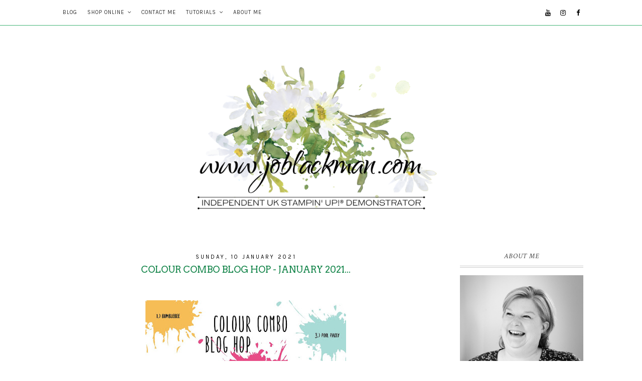

--- FILE ---
content_type: text/javascript; charset=UTF-8
request_url: https://www.joblackman.com/feeds/posts/default/-/Nothings%20Better%20Than?alt=json-in-script&callback=related_results_labels_thumbs&max-results=3
body_size: 13328
content:
// API callback
related_results_labels_thumbs({"version":"1.0","encoding":"UTF-8","feed":{"xmlns":"http://www.w3.org/2005/Atom","xmlns$openSearch":"http://a9.com/-/spec/opensearchrss/1.0/","xmlns$blogger":"http://schemas.google.com/blogger/2008","xmlns$georss":"http://www.georss.org/georss","xmlns$gd":"http://schemas.google.com/g/2005","xmlns$thr":"http://purl.org/syndication/thread/1.0","id":{"$t":"tag:blogger.com,1999:blog-2518127967939734084"},"updated":{"$t":"2026-02-01T09:01:27.171+00:00"},"category":[{"term":"Gorgeous Grunge"},{"term":"3D"},{"term":"Monday Mashup"},{"term":"Tutorial"},{"term":"Flowering Fields"},{"term":"Hardwood"},{"term":"Sending Smiles"},{"term":"Sky is the Limit"},{"term":"Beautiful World"},{"term":"Berry Blessings"},{"term":"Butterfly Bouquet"},{"term":"Celebrate Sunflowers"},{"term":"Colorful Seasons"},{"term":"Cottage Greetings"},{"term":"Forever Fern"},{"term":"Gnome for the Holidays"},{"term":"Hand Penned Petals"},{"term":"Happiest of Birthdays"},{"term":"Have a Hoot"},{"term":"Hydrangea Hill"},{"term":"In Good Taste"},{"term":"Inspire.Create.Challenge"},{"term":"Lovely You"},{"term":"Peace \u0026 Joy"},{"term":"Petite Petals"},{"term":"Tag Buffet"},{"term":"Tidings \u0026 Trimmings"},{"term":"To a Wild Rose"},{"term":"Beautiful Autumn"},{"term":"Beautiful Friendship"},{"term":"Beauty of Friendship"},{"term":"Best Year"},{"term":"Coming Home"},{"term":"Fancy Fold"},{"term":"Floating \u0026 Fluttering"},{"term":"Flowering Rain Boots"},{"term":"Hand Penned"},{"term":"Happy Birthday Gorgeous"},{"term":"Honeycomb Happiness"},{"term":"Itty Bitty Christmas"},{"term":"Nature's Beauty"},{"term":"Pretty Perennials"},{"term":"Rooted in Nature"},{"term":"Snailed It"},{"term":"Soft Seedlings"},{"term":"Stylish Sketches"},{"term":"Sweet Ice Cream"},{"term":"Timeless Textures"},{"term":"Wildly Happy"},{"term":"gift box"},{"term":"Advent of Projects"},{"term":"And Many More"},{"term":"Arrange a Wreath"},{"term":"Artfully Composed"},{"term":"Basket"},{"term":"Beauty Abounds"},{"term":"Beauty of Tomorrow"},{"term":"Biggest Wish"},{"term":"Birthday Blooms"},{"term":"Bloom Where You're Planted"},{"term":"Butterfly Basics"},{"term":"Butterfly Brilliance"},{"term":"Christmas Gleaming"},{"term":"Cozy Christmas"},{"term":"Daffodil Daydream"},{"term":"Dashing Deer"},{"term":"Delicate Dahlias"},{"term":"Dragonfly Garden"},{"term":"Ever Eden"},{"term":"Flowers of Friendship"},{"term":"Free as a Bird"},{"term":"Fun Fold"},{"term":"Global Stampin' Video Hop"},{"term":"Gorgeous Leaves"},{"term":"Happy Holly-Days"},{"term":"Happy Scenes"},{"term":"Holly Jolly Greetings"},{"term":"Kindest Gnomes"},{"term":"Kite Delight"},{"term":"Mistletoe Season"},{"term":"Ornate Thanks"},{"term":"Party Wishes"},{"term":"Peaceful Boughs"},{"term":"Poinsettia Petals"},{"term":"Positive Inkers"},{"term":"Positive Thoughts"},{"term":"Quiet Meadow"},{"term":"Sailing Home"},{"term":"Snow Place"},{"term":"Snow Wonder"},{"term":"Something to Say"},{"term":"Submitted"},{"term":"Tasteful Touches"},{"term":"Trimming the Town"},{"term":"What I Love"},{"term":"A Cut Above"},{"term":"A Dozen Thoughts"},{"term":"A Good Man"},{"term":"Abigail Rose"},{"term":"All My Love"},{"term":"Animal Outing"},{"term":"Art Gallery"},{"term":"Artfully Layered"},{"term":"Awesomely Artistic"},{"term":"Baby Bear"},{"term":"Beary Christmas"},{"term":"Beautiful Leaves"},{"term":"Beautiful Moments"},{"term":"Beautiful You"},{"term":"Better Together"},{"term":"Bloom with Hope"},{"term":"Brewed for You"},{"term":"Brilliant Wings"},{"term":"By the Bay"},{"term":"Celebrate Today"},{"term":"Chalk Talk"},{"term":"Christmas"},{"term":"Christmas Magic"},{"term":"Christmas to Remember"},{"term":"Circle of Spring"},{"term":"Count on Me"},{"term":"Daisy Lane"},{"term":"Dandy Designs"},{"term":"Detailed Bee"},{"term":"Dressed to Impress"},{"term":"Driving By"},{"term":"Easter Bunny"},{"term":"Easter Friends"},{"term":"Endless Birthday Wishes"},{"term":"Floral Wings"},{"term":"Flower Patch"},{"term":"Fond of Autumn"},{"term":"Forever Greenery"},{"term":"Forever Lovely"},{"term":"Game On"},{"term":"Garden Greenhouse"},{"term":"Garden in Bloom"},{"term":"Geared Up Garage"},{"term":"Get Your Santa On"},{"term":"Gilded Autumn"},{"term":"Going Places"},{"term":"Golden Honey"},{"term":"Gone Fishing"},{"term":"Greenhouse Garden"},{"term":"Hallows Night Magic"},{"term":"Happy Birthday Everyone"},{"term":"He's the Man"},{"term":"Honey Bee"},{"term":"Jar of Love"},{"term":"Jingle All the Way"},{"term":"Jolly Christmas"},{"term":"Kaleidoscope DSP"},{"term":"Kinda Eclectic"},{"term":"Layered Letters Alphabet"},{"term":"Leaves of Holly"},{"term":"Little Monkey"},{"term":"Lotus Blossom"},{"term":"Love What You Do"},{"term":"Love of Leaves"},{"term":"Lovely as a Tree"},{"term":"Madison Avenue"},{"term":"Maker's Mojo"},{"term":"Nature's Harvest"},{"term":"Nothings Better Than"},{"term":"Number of Years"},{"term":"Oh My Goodies"},{"term":"On the Ocean"},{"term":"Ornate Style"},{"term":"Painted Petals"},{"term":"Pansy Patch"},{"term":"Papillion Potpourri"},{"term":"Peaceful Noel"},{"term":"Penguin Place"},{"term":"Penguin Playmates DSP"},{"term":"Playful Alphabet"},{"term":"Prized Peony"},{"term":"Ranunculus Romance"},{"term":"Reason for the Season"},{"term":"Sale-a-Bration 2014"},{"term":"Scrapbook"},{"term":"Seal of Approval"},{"term":"Seaside Notions"},{"term":"Season of Chic"},{"term":"Share What You Love"},{"term":"Share a Milkshake"},{"term":"Simply Stars"},{"term":"Snowman Season"},{"term":"Something for Baby"},{"term":"Sparkle of the Season"},{"term":"Springtime Vintage"},{"term":"Sprinkles of Life"},{"term":"Starburst Sayings"},{"term":"Suite Sampler"},{"term":"Sweet Candy Canes"},{"term":"Sweet Strawberry"},{"term":"Sweet as a Peach"},{"term":"Sweets \u0026 Treats"},{"term":"Timeless Tulips"},{"term":"Top Note"},{"term":"Tote"},{"term":"Under My Umbrella"},{"term":"Varied Vases"},{"term":"Very Versailles"},{"term":"Well Said"},{"term":"Whale Done"},{"term":"Whimsical Trees"},{"term":"Whiskey Business"},{"term":"Wonderful Romance"},{"term":"Wondrous Wreath"},{"term":"World of Good"},{"term":"Your Perfect Day"},{"term":"Zoo Babies"},{"term":"A Happy Thing"},{"term":"A Rose is a Rose"},{"term":"A Round Array"},{"term":"A Whole Lot of Lovely"},{"term":"Adorable Owls"},{"term":"Adorning Designs Decorative Masks"},{"term":"All Bundled Up"},{"term":"All That Dies"},{"term":"All Things Fabulous"},{"term":"All Things Fabulous. Monday Mashup"},{"term":"Alphabest"},{"term":"Always Dies"},{"term":"Amazing Birthday"},{"term":"Amazing Year"},{"term":"Artufully Composed"},{"term":"Autumn Leaves"},{"term":"Baby Bumblebee"},{"term":"Baby We've Grown"},{"term":"Back on Your Feet"},{"term":"Bags and Boxes Class"},{"term":"Banners for Christmas"},{"term":"Barnyard Babies"},{"term":"Bearing Gifts"},{"term":"Beautiful Balloons"},{"term":"Beautiful Bouquet"},{"term":"Beautiful Ride"},{"term":"Beautifully Happy"},{"term":"Beautifully Penned"},{"term":"Bella \u0026 Friends"},{"term":"Best Day Ever"},{"term":"Best Dressed"},{"term":"Best Thoughts"},{"term":"Best Year Yet"},{"term":"Big Day"},{"term":"Birthday Blossoms"},{"term":"Birthday Bonanza"},{"term":"Blackberry Beauty"},{"term":"Blendabilities"},{"term":"Blessed Easter"},{"term":"Blooms \u0026 Wishes"},{"term":"Boughs of Holly"},{"term":"Box\nmonochromatic"},{"term":"Boys Will Be Boys"},{"term":"Brick Wall"},{"term":"Bright and Beautiful"},{"term":"Brightly Gleaming"},{"term":"Bring on the Cake"},{"term":"Brushwork Alphabet"},{"term":"Butterfly Punch"},{"term":"By the Dock"},{"term":"By the Tide"},{"term":"Calendar 2022"},{"term":"Calming Camellia"},{"term":"Candy Cane Christmas"},{"term":"Charming"},{"term":"Chasing Butterflies"},{"term":"Cheerful Basket"},{"term":"Cheerful Treat"},{"term":"Cherry Cobbler"},{"term":"Christmas Pines"},{"term":"Christmas Season"},{"term":"Christmas Trees Dies"},{"term":"Circle Topped Box"},{"term":"Class by Post"},{"term":"Climbing Roses"},{"term":"Color \u0026 Contour"},{"term":"Colour Combo Blog Hop"},{"term":"Comfort \u0026 Hope"},{"term":"Concertina card"},{"term":"Convention 2014"},{"term":"Cookie Cutter Christmas"},{"term":"Cottage Rose"},{"term":"Country Bouquet"},{"term":"Country Floral Lane"},{"term":"Craft Room"},{"term":"Crafty Collaborations"},{"term":"Crazy for You"},{"term":"Crochet Trim"},{"term":"Curly Cute"},{"term":"DSP Newsprint"},{"term":"Dainty Delights"},{"term":"Dainty Flowers"},{"term":"Daisy Delight"},{"term":"Delicate Dahlies"},{"term":"Delightful Dozen"},{"term":"Designer Frames"},{"term":"Easy Events"},{"term":"Embossing techniques"},{"term":"Endless Wishes"},{"term":"Etched in Nature"},{"term":"Everything Eleanor"},{"term":"Fable Friends"},{"term":"Family Party"},{"term":"Faux Book Gift Box"},{"term":"Faux Silk"},{"term":"Feeling Sentimental"},{"term":"Feels Like Frost DSP"},{"term":"Festive Fireplace"},{"term":"Festive Foliage"},{"term":"First Frost"},{"term":"Floral Phrases"},{"term":"Flower \u0026 Field"},{"term":"Flowers for Every Season"},{"term":"Flowers of Frienship"},{"term":"Fluid 100"},{"term":"Flying Home"},{"term":"Forever \u0026 Always"},{"term":"Forever Blossoms"},{"term":"Forever Florals"},{"term":"Forever Flourishing"},{"term":"Four Feathers"},{"term":"Four Frames"},{"term":"Fresh Cut Flowers"},{"term":"Fresh Fruit"},{"term":"Friendly Hello"},{"term":"From the Garden"},{"term":"Garden Green"},{"term":"Garden Shed"},{"term":"Gift Bag Maker"},{"term":"Gingerbread \u0026 Peppermint"},{"term":"Good Morning Magnolia"},{"term":"Graceful Garden"},{"term":"Graceful Tiles"},{"term":"Grateful Bunch"},{"term":"Grosgrain"},{"term":"Guy Greetings"},{"term":"Hand Delivered"},{"term":"Happy Birthday to You"},{"term":"Happy Forest Friends"},{"term":"Happy Watercolor"},{"term":"He's All that Bundle"},{"term":"Heart \u0026 Home DSP"},{"term":"Heart Framelits"},{"term":"Hello Doily"},{"term":"Hexagon Layered Card"},{"term":"Hexagonal"},{"term":"Hey Chick"},{"term":"High Tide"},{"term":"Hippest Hippos"},{"term":"Holiday Home"},{"term":"Holly Berry DSP"},{"term":"Holly Berry Happiness"},{"term":"Holly Jolly Layers"},{"term":"Home \u0026 Garden"},{"term":"Home Together"},{"term":"Home and Garden"},{"term":"Honeybee Home"},{"term":"Hydrangea Haven"},{"term":"Iconic Dies"},{"term":"In Colors 2022-2024"},{"term":"In Your Words"},{"term":"Ink \u0026 Share"},{"term":"Inked \u0026 Tiled"},{"term":"Inspiring Iris"},{"term":"Itty Bitty Banners"},{"term":"Joy to the World"},{"term":"Joyous Noel"},{"term":"July monthly craft"},{"term":"Just Believe"},{"term":"Just Married"},{"term":"Just Sayin'"},{"term":"Kre8tors"},{"term":"Label Love"},{"term":"Label Me Bold"},{"term":"Lattice Embossing Folder"},{"term":"Leave a Little Sparkle"},{"term":"Life in the Forest"},{"term":"Linen Thread"},{"term":"Little Cuties"},{"term":"Little Dreamers"},{"term":"Love \u0026 Affection"},{"term":"Love \u0026 Sympathy"},{"term":"Love Sparkles"},{"term":"Love You Always"},{"term":"Lovely Friends"},{"term":"Lovely Lace"},{"term":"Lovely Lattice"},{"term":"Makers Mojo"},{"term":"Manhattan Bloom"},{"term":"Merry Christmas to All"},{"term":"Merry Medley"},{"term":"Mingle All The Way"},{"term":"Monogram Messages"},{"term":"Monthly Class"},{"term":"Monthly Craft"},{"term":"Moon Baby"},{"term":"Morning Post"},{"term":"Nailed It"},{"term":"Needlepoint Nook"},{"term":"Needles \u0026 Thread"},{"term":"Num-Num"},{"term":"Oh Hello"},{"term":"Ornamental Pine"},{"term":"Ornate Garden"},{"term":"Outdoor Barbeque"},{"term":"Over the Moon"},{"term":"Painted Christmas"},{"term":"Painted Poppies"},{"term":"Painted Season"},{"term":"Pansy Petals"},{"term":"Paper Daisies"},{"term":"Paper Pumpkin"},{"term":"Parisian Beauty"},{"term":"Pattern Play"},{"term":"Peace this Christmas"},{"term":"Peaceful Deer"},{"term":"Peaceful Petals"},{"term":"Peaceful Poppies"},{"term":"Peaceful Prints"},{"term":"Peachy Keen"},{"term":"Pear Pizzazz"},{"term":"Penguin Playmates"},{"term":"Pennant Parade"},{"term":"Pennant Punch"},{"term":"Penned Floral Dies"},{"term":"Peony Garden Suite"},{"term":"Perched in a Tree"},{"term":"Perennial Birthday"},{"term":"Perfect Couple"},{"term":"Perfect Pairings"},{"term":"Perfect Peacock"},{"term":"Perfect Pennants. Bright Blossoms"},{"term":"Perfectly Plaid"},{"term":"Perpetual Birthday Calendar"},{"term":"Petal Palette"},{"term":"Petal Parade"},{"term":"Pictogram Punches"},{"term":"Pinwheel"},{"term":"Plane and Simple"},{"term":"Playful Pets"},{"term":"Pleasant Poppies"},{"term":"Pretty Kitty"},{"term":"Pretty in Pink"},{"term":"Print Poetry Designer Stack"},{"term":"Punch Art"},{"term":"Ribbon Border Punch"},{"term":"Ringed with Nature"},{"term":"Rose Red"},{"term":"Rustic Retreat"},{"term":"SIP Challenge"},{"term":"Sail Away"},{"term":"Sam Browne"},{"term":"Say Goodbye"},{"term":"Scallop Border Punch"},{"term":"Scallop Punch"},{"term":"Scallop Tag Punch"},{"term":"Seaside View"},{"term":"Seasonally Scattered"},{"term":"Shopping List Pad"},{"term":"Simply Wonderful"},{"term":"Sip Sip Hooray"},{"term":"Sneak Peek"},{"term":"Snow Globe Scenes"},{"term":"So Hoppy Together"},{"term":"So Very Happy"},{"term":"Soft Spring"},{"term":"Something Lacy"},{"term":"Sophisticated Alphabet"},{"term":"Sophisticated Serifs"},{"term":"Special Celebrations"},{"term":"Spiced Paisley DSP"},{"term":"Spotty Embossing Folder"},{"term":"Spring"},{"term":"Spring Summer Blog Hop"},{"term":"Springtime Foils"},{"term":"Square Pillow Box Die"},{"term":"Stampin' Up!"},{"term":"Still Scenes"},{"term":"Stitched Leaves dies"},{"term":"Stitched Stars Dies"},{"term":"Summer Silhouettes"},{"term":"Swallowtail"},{"term":"Sweet Citrus"},{"term":"Sweet Stack"},{"term":"Sweet Talk"},{"term":"Tag Talk"},{"term":"Tahitian Tide"},{"term":"Tea Together"},{"term":"Technique"},{"term":"Tidings of Christmas"},{"term":"Tin"},{"term":"Tin of Tags"},{"term":"Tiny Tag"},{"term":"Touches of Texture"},{"term":"True Love"},{"term":"Very Vanilla Taffeta Ribbon"},{"term":"Vintage Wallpaper"},{"term":"Watercolor Thank You"},{"term":"Watercolor Wash"},{"term":"Watercolor Wishes"},{"term":"Waterfront"},{"term":"Whale of a Time"},{"term":"What's Cookin!"},{"term":"Whimsy \u0026 Wonder"},{"term":"White Christmas"},{"term":"Wild About Flowers"},{"term":"Winter Woods"},{"term":"Wonderful Moments"},{"term":"Wonderful World"},{"term":"Wonderful Year"},{"term":"Wonderland"},{"term":"Word Wishes"},{"term":"Work of Art"},{"term":"You Brighten My Day"},{"term":"You're a Peach"},{"term":"Yummy Christmas"},{"term":"\\Painted Seasons"},{"term":"colour challenge"},{"term":"daffodil dies"},{"term":"heat embossing"},{"term":"itty bitty greetings"},{"term":"parisian flourish 3d embossing folder"},{"term":"techniques"},{"term":"textured background"},{"term":"tulips"},{"term":"tutorials"},{"term":"video"},{"term":"watercolouring"},{"term":"woven basket"}],"title":{"type":"text","$t":"JoBlackman.com"},"subtitle":{"type":"html","$t":""},"link":[{"rel":"http://schemas.google.com/g/2005#feed","type":"application/atom+xml","href":"https:\/\/www.joblackman.com\/feeds\/posts\/default"},{"rel":"self","type":"application/atom+xml","href":"https:\/\/www.blogger.com\/feeds\/2518127967939734084\/posts\/default\/-\/Nothings+Better+Than?alt=json-in-script\u0026max-results=3"},{"rel":"alternate","type":"text/html","href":"https:\/\/www.joblackman.com\/search\/label\/Nothings%20Better%20Than"},{"rel":"hub","href":"http://pubsubhubbub.appspot.com/"}],"author":[{"name":{"$t":"Jo Blackman"},"uri":{"$t":"http:\/\/www.blogger.com\/profile\/14546613154277942151"},"email":{"$t":"noreply@blogger.com"},"gd$image":{"rel":"http://schemas.google.com/g/2005#thumbnail","width":"1","height":"1","src":"\/\/blogger.googleusercontent.com\/img\/b\/R29vZ2xl\/AVvXsEhE95CuZcwdgRam0OlTwMIyZWgMGJxFNrymnsIXJ5XbRfuNGXnvHcCsra7_7EQkHQcqXi5HAYrvuYcSR2l_IkPqfNbyA_5LXruS-Pm3Bhjef9ZwNBXRcHt86Zd7gMi4JA\/s1\/boards-.png"}}],"generator":{"version":"7.00","uri":"http://www.blogger.com","$t":"Blogger"},"openSearch$totalResults":{"$t":"2"},"openSearch$startIndex":{"$t":"1"},"openSearch$itemsPerPage":{"$t":"3"},"entry":[{"id":{"$t":"tag:blogger.com,1999:blog-2518127967939734084.post-8903888922029744735"},"published":{"$t":"2021-01-10T07:00:00.114+00:00"},"updated":{"$t":"2021-01-10T07:00:00.204+00:00"},"category":[{"scheme":"http://www.blogger.com/atom/ns#","term":"Nothings Better Than"}],"title":{"type":"text","$t":"Colour Combo Blog Hop - January 2021..."},"content":{"type":"html","$t":"\u003Cp\u003E\u0026nbsp;\u003C\/p\u003E\u003Cdiv class=\"separator\" style=\"clear: both; text-align: center;\"\u003E\u003Ca href=\"https:\/\/blogger.googleusercontent.com\/img\/b\/R29vZ2xl\/AVvXsEgRyFVMxsu_3HRfTkd7IRuwhgSrCbnF7SHEW932pVIQqx2XKpRwv8367W5NlOFGtgGF4TfFV6CHxmMgjBEyoP8UoXRh6T0jhYFulBu-r7oDIS_W0OhOuvDXotb-1VEaAkn2d_T8M7BleBc\/s1000\/105671250_3128396183912707_5918126404933666149_o.jpg\" style=\"margin-left: 1em; margin-right: 1em;\"\u003E\u003Cimg border=\"0\" data-original-height=\"400\" data-original-width=\"1000\" height=\"160\" src=\"https:\/\/blogger.googleusercontent.com\/img\/b\/R29vZ2xl\/AVvXsEgRyFVMxsu_3HRfTkd7IRuwhgSrCbnF7SHEW932pVIQqx2XKpRwv8367W5NlOFGtgGF4TfFV6CHxmMgjBEyoP8UoXRh6T0jhYFulBu-r7oDIS_W0OhOuvDXotb-1VEaAkn2d_T8M7BleBc\/w400-h160\/105671250_3128396183912707_5918126404933666149_o.jpg\" width=\"400\" \/\u003E\u003C\/a\u003E\u003C\/div\u003E\u003Cdiv class=\"separator\" style=\"clear: both; text-align: center;\"\u003E\u003Cbr \/\u003E\u003C\/div\u003E\u003Cdiv class=\"separator\" style=\"clear: both; text-align: center;\"\u003EGood morning and welcome to the Colour Combo Blog Hop, our first one for 2021!\u003C\/div\u003E\u003Cdiv class=\"separator\" style=\"clear: both; text-align: center;\"\u003E\u003Cbr \/\u003E\u003C\/div\u003E\u003Cdiv class=\"separator\" style=\"clear: both; text-align: center;\"\u003EYou may have hopped over from the lovely \u003Ca href=\"https:\/\/www.nigezza.co.uk\/2021\/01\/colour-combo-blog-hop-january-2021.html\" target=\"_blank\"\u003EGez \u003C\/a\u003Eor starting the hop here.\u003C\/div\u003E\u003Cdiv class=\"separator\" style=\"clear: both; text-align: center;\"\u003E\u003Cbr \/\u003E\u003C\/div\u003E\u003Cdiv class=\"separator\" style=\"clear: both; text-align: center;\"\u003EToday we are creating with Bumblebee, Melon Mambo and Pool Party.\u0026nbsp; When I saw these colours my first thought was Summer.\u0026nbsp; I know Summer seems a long way off but just the thought of it is enough right now!\u003C\/div\u003E\u003Cdiv class=\"separator\" style=\"clear: both; text-align: center;\"\u003E\u003Cbr \/\u003E\u003C\/div\u003E\u003Cdiv class=\"separator\" style=\"clear: both; text-align: center;\"\u003EI have decided to use the Nothing's Better Than bundle to create my card today.\u0026nbsp; I have had this set for a while but Christmas happened and I haven't really had a chance to play with it much.\u003C\/div\u003E\u003Cdiv class=\"separator\" style=\"clear: both; text-align: center;\"\u003E\u003Cbr \/\u003E\u003C\/div\u003E\u003Cdiv class=\"separator\" style=\"clear: both; text-align: center;\"\u003EHere is my card.\u003C\/div\u003E\u003Cdiv class=\"separator\" style=\"clear: both; text-align: center;\"\u003E\u003Cbr \/\u003E\u003C\/div\u003E\u003Cdiv class=\"separator\" style=\"clear: both; text-align: center;\"\u003E\u003Ca href=\"https:\/\/blogger.googleusercontent.com\/img\/b\/R29vZ2xl\/AVvXsEim-lYGafTNolfzjdDKNNb7gu_M5W3fYtsT-5G5VfrdnB9CPZsKwxJGhcSxuJX872qpzwBqwevumBQfG1fADrX3EEoTf8eN-6bCS7EZnV0a7AH7B8MSObSxAkPVyeLfNJRHqoB94mGfcB4\/s1736\/IMG_20210107_005710.jpg\" style=\"margin-left: 1em; margin-right: 1em;\"\u003E\u003Cimg alt=\"Nothings Better Than\" border=\"0\" data-original-height=\"1348\" data-original-width=\"1736\" height=\"310\" src=\"https:\/\/blogger.googleusercontent.com\/img\/b\/R29vZ2xl\/AVvXsEim-lYGafTNolfzjdDKNNb7gu_M5W3fYtsT-5G5VfrdnB9CPZsKwxJGhcSxuJX872qpzwBqwevumBQfG1fADrX3EEoTf8eN-6bCS7EZnV0a7AH7B8MSObSxAkPVyeLfNJRHqoB94mGfcB4\/w400-h310\/IMG_20210107_005710.jpg\" width=\"400\" \/\u003E\u003C\/a\u003E\u003C\/div\u003E\u003Cdiv class=\"separator\" style=\"clear: both; text-align: center;\"\u003E\u003Cbr \/\u003E\u003C\/div\u003E\u003Cdiv class=\"separator\" style=\"clear: both; text-align: center;\"\u003EI started with a Thick Whisper White card base and cut a further piece of Whisper White to measure 13.85cm x 9.5cm.\u0026nbsp; I inked the word Cocktails in Bumblebee ink and sponged a little of the Melon Mambo on to the bottom of the words to create a two tone effect.\u0026nbsp; I then repeated this across the whole background before adding the Pool Party stars between the words.\u003C\/div\u003E\u003Cdiv class=\"separator\" style=\"clear: both; text-align: center;\"\u003E\u003Cbr \/\u003E\u003C\/div\u003E\u003Cdiv class=\"separator\" style=\"clear: both; text-align: center;\"\u003E\u003Ca href=\"https:\/\/blogger.googleusercontent.com\/img\/b\/R29vZ2xl\/AVvXsEgmAI8s9wlej8nHVN8ivw80hdhoo9104NGnPg2-oqn-sQsoapIWsoy997rtvlO6pRkbycti1O0iMS3KHccRrCEDy90MiJ64vfejAVfPbIjHi4Zb2l7-jZKuNTc8vMS83flDgl8Vxoq1Dkg\/s2048\/IMG_20210107_005740.jpg\" style=\"margin-left: 1em; margin-right: 1em;\"\u003E\u003Cimg alt=\"Nothings Better Than\" border=\"0\" data-original-height=\"1937\" data-original-width=\"2048\" height=\"379\" src=\"https:\/\/blogger.googleusercontent.com\/img\/b\/R29vZ2xl\/AVvXsEgmAI8s9wlej8nHVN8ivw80hdhoo9104NGnPg2-oqn-sQsoapIWsoy997rtvlO6pRkbycti1O0iMS3KHccRrCEDy90MiJ64vfejAVfPbIjHi4Zb2l7-jZKuNTc8vMS83flDgl8Vxoq1Dkg\/w400-h379\/IMG_20210107_005740.jpg\" width=\"400\" \/\u003E\u003C\/a\u003E\u003C\/div\u003E\u003Cdiv class=\"separator\" style=\"clear: both; text-align: center;\"\u003E\u003Cbr \/\u003E\u003C\/div\u003E\u003Cdiv class=\"separator\" style=\"clear: both; text-align: center;\"\u003EI then stamped three of the cocktail glasses in Tuxedo Black Memento ink.\u0026nbsp; I repeated the process for the drink inside the glass as I did for the words.\u0026nbsp; The umbrella was stamped in Pool Party and the orange slice on the side of the glass was stamped in Bumblebee with Melon Mambo over the top to create the orange colour.\u003C\/div\u003E\u003Cbr \/\u003E\u003Cdiv class=\"separator\" style=\"clear: both; text-align: center;\"\u003E\u003Ca href=\"https:\/\/blogger.googleusercontent.com\/img\/b\/R29vZ2xl\/AVvXsEggxCMik0RHSXuOR9BAIDBvayiivQDWe9ETR6ZU7xcavdDmo8uYU9jK4ri2DCDJcquIRClauORJnwPQ56aDBTZEmJoTbFW4MgIvdQu3GpxEW46G1Ysl45zq5dd7FYszjiGKaWXNFn7Yf4o\/s2048\/IMG_20210107_005809.jpg\" style=\"margin-left: 1em; margin-right: 1em;\"\u003E\u003Cimg alt=\"Nothings Better Than\" border=\"0\" data-original-height=\"2048\" data-original-width=\"1536\" height=\"400\" src=\"https:\/\/blogger.googleusercontent.com\/img\/b\/R29vZ2xl\/AVvXsEggxCMik0RHSXuOR9BAIDBvayiivQDWe9ETR6ZU7xcavdDmo8uYU9jK4ri2DCDJcquIRClauORJnwPQ56aDBTZEmJoTbFW4MgIvdQu3GpxEW46G1Ysl45zq5dd7FYszjiGKaWXNFn7Yf4o\/w300-h400\/IMG_20210107_005809.jpg\" width=\"300\" \/\u003E\u003C\/a\u003E\u003C\/div\u003E\u003Cdiv class=\"separator\" style=\"clear: both; text-align: center;\"\u003E\u003Cbr \/\u003E\u003C\/div\u003E\u003Cdiv class=\"separator\" style=\"clear: both; text-align: center;\"\u003EI die cut a Stitched Circle and glued this to the side of my card before die cutting the glasses and gluing them on top, one being on dimensionals.\u003C\/div\u003E\u003Cdiv class=\"separator\" style=\"clear: both; text-align: center;\"\u003E\u003Cbr \/\u003E\u003C\/div\u003E\u003Cdiv class=\"separator\" style=\"clear: both; text-align: center;\"\u003EFinally, I stamped the words using Versamark ink on to Basic Black cardstock and heat embossed using White Embossing Powder and added a few gems to add a bit of bling.\u003C\/div\u003E\u003Cdiv class=\"separator\" style=\"clear: both; text-align: center;\"\u003E\u003Cbr \/\u003E\u003C\/div\u003E\u003Cdiv class=\"separator\" style=\"clear: both; text-align: center;\"\u003EI hope you like my card today, it was fun creating and a set that I definitely need to play with some more.\u003C\/div\u003E\u003Cdiv class=\"separator\" style=\"clear: both; text-align: center;\"\u003E\u003Cbr \/\u003E\u003C\/div\u003E\u003Cdiv class=\"separator\" style=\"clear: both; text-align: center;\"\u003EAll of the products I have used in making this card can be purchased from my online shop by clicking on the links below and don't forget we are now in the Sale-a-Bration promotion so for every £45 you spend, you get to choose something for free from the special Sale-a-Bration brochure.\u003C\/div\u003E\u003Cdiv class=\"separator\" style=\"clear: both; text-align: center;\"\u003E\u003Cbr \/\u003E\u003C\/div\u003E\u003Cdiv class=\"separator\" style=\"clear: both; text-align: center;\"\u003E\u003Ca href=\"http:\/\/www.crafty-rootes.com\/floating-for-the-colour-combo-blog-hop\/\" target=\"_blank\"\u003EMo \u003C\/a\u003Eis up next and I know she will have something amazing to share with you today, I can't wait to check out all the projects.\u003C\/div\u003E\u003Cdiv class=\"separator\" style=\"clear: both; text-align: center;\"\u003E\u003Cbr \/\u003E\u003C\/div\u003E\u003Cdiv class=\"separator\" style=\"clear: both; text-align: center;\"\u003EHappy Stampin'\u003C\/div\u003E\u003Cdiv class=\"separator\" style=\"clear: both; text-align: center;\"\u003E\u003Cbr \/\u003E\u003C\/div\u003E\u003Cdiv class=\"separator\" style=\"clear: both; text-align: center;\"\u003EJo\u003C\/div\u003E\u003Cdiv class=\"separator\" style=\"clear: both; text-align: center;\"\u003Ex\u003C\/div\u003E\u003Cdiv class=\"separator\" style=\"clear: both; text-align: center;\"\u003E\u003Cbr \/\u003E\u003C\/div\u003E\u003Cdiv class=\"separator\" style=\"clear: both; text-align: center;\"\u003E\u003Ca href=\"http:\/\/www.crafty-rootes.com\/floating-for-the-colour-combo-blog-hop\/\" style=\"margin-left: 1em; margin-right: 1em;\" target=\"_blank\"\u003E\u003Cimg border=\"0\" data-original-height=\"350\" data-original-width=\"350\" height=\"200\" src=\"https:\/\/blogger.googleusercontent.com\/img\/b\/R29vZ2xl\/AVvXsEiriUtAIXa4Yr7GhxSThsHo3e4y67Hg4C4BZbjfHsycb9qpgm42gl1o009Ar1pxQLK6i1qMQTwTU4nBCQMr3tXa9bQEOXOup7eqf08qUAJRT3A1YQ9Z2zRiHBLGs_vxRxl4Xu4OT3kgRUs\/w200-h200\/105709003_3128396377246021_7571536395174302799_n.jpg\" width=\"200\" \/\u003E\u003C\/a\u003E\u003C\/div\u003E\u003Cbr \/\u003E\u003Cdiv class=\"separator\" style=\"clear: both; text-align: center;\"\u003E\u003Cb\u003ERoll Call\u003C\/b\u003E\u003C\/div\u003E\u003Cdiv class=\"separator\" style=\"clear: both; text-align: center;\"\u003E\u003Ca href=\"https:\/\/www.little-lizzys-crafts.at\/2021\/01\/10\/colour-combo-blog-hop-januar-2021\/\" style=\"background-color: white; font-family: inherit; font-size: 17px; white-space: pre-wrap;\" target=\"_blank\"\u003EElisabeth Pirolt - Little Lizzy’s Crafts (AT)\u003C\/a\u003E\u003C\/div\u003E\u003Cdiv class=\"separator\" style=\"clear: both; text-align: center;\"\u003E\u003Ca href=\"http:\/\/frankiesue.blogspot.com\/2021\/01\/colour-combo-blog-hop-january.html\" style=\"background-color: white; font-family: inherit; font-size: 17px; white-space: pre-wrap;\" target=\"_blank\"\u003ESue McDonald - Frankiesue Stampin’\u003C\/a\u003E\u003C\/div\u003E\u003Cdiv class=\"separator\" style=\"clear: both; text-align: center;\"\u003E\u003Ca href=\"https:\/\/dekijkkast.blogspot.com\/2021\/01\/een-tropisch-tintje-colour-combo-bloghop.html\" style=\"background-color: white; font-family: inherit; font-size: 17px; white-space: pre-wrap;\" target=\"_blank\"\u003EAnnette Elias - De Kijkkast - (NL)\u003C\/a\u003E\u003C\/div\u003E\u003Cdiv class=\"separator\" style=\"clear: both; text-align: center;\"\u003E\u003Cspan style=\"background-color: white; color: #1c1e21; font-family: inherit; font-size: 17px; white-space: pre-wrap;\"\u003E\u003Ca href=\"https:\/\/sandrascraftstudio.com\/?p=3784\" target=\"_blank\"\u003ESandra Roberts - Sandra’s Craft Studio (UK)\u003C\/a\u003E\u003C\/span\u003E\u003C\/div\u003E\u003Cdiv class=\"separator\" style=\"clear: both; text-align: center;\"\u003E\u003Ca href=\"https:\/\/www.fromwhereistamp.ca\/2021\/01\/colour-combo-blog-hop-january.html\" style=\"background-color: white; font-family: inherit; font-size: 17px; white-space: pre-wrap;\" target=\"_blank\"\u003EAmanda Farlinger (Canada)\u003C\/a\u003E\u003C\/div\u003E\u003Cdiv class=\"separator\" style=\"clear: both; text-align: center;\"\u003E\u003Ca href=\"https:\/\/triciastampingcreations.blogspot.com\/2021\/01\/colour-combo-january-blog-hop.html \" style=\"background-color: white; font-family: inherit; font-size: 17px; white-space: pre-wrap;\" target=\"_blank\"\u003ETricia Butts (US)\u003C\/a\u003E\u003C\/div\u003E\u003Cdiv class=\"separator\" style=\"clear: both; text-align: center;\"\u003E\u003Ca href=\"https:\/\/procrastistamper.blogspot.com\/2021\/01\/CCBH-Jan2021.html\" style=\"background-color: white; font-family: inherit; font-size: 17px; white-space: pre-wrap;\" target=\"_blank\"\u003EKimberley Morris - procrastistamper (US)\u003C\/a\u003E\u003C\/div\u003E\u003Cdiv class=\"separator\" style=\"clear: both; text-align: center;\"\u003E\u003Ca href=\"https:\/\/bffstampers.com\/?p=4411\" style=\"background-color: white; font-family: inherit; font-size: 17px; white-space: pre-wrap;\" target=\"_blank\"\u003EJenn Charles (USA)\u003C\/a\u003E\u003C\/div\u003E\u003Cdiv class=\"separator\" style=\"clear: both; text-align: center;\"\u003E\u003Ca href=\"https:\/\/craftykarendesigns.blogspot.com\/2021\/01\/colour-combo-blog-hop-january-2021.html\" style=\"background-color: white; font-family: inherit; font-size: 17px; white-space: pre-wrap;\" target=\"_blank\"\u003EKaren Egan (UK)\u003C\/a\u003E\u003C\/div\u003E\u003Cdiv class=\"separator\" style=\"clear: both; text-align: center;\"\u003E\u003Ca href=\"https:\/\/sugarandscraps.com\/2021\/01\/10\/colour-combo-blog-hop-january-2021\/\" style=\"background-color: white; font-family: inherit; font-size: 17px; white-space: pre-wrap;\" target=\"_blank\"\u003ENicole Mahler (US)\u003C\/a\u003E\u003C\/div\u003E\u003Cdiv class=\"separator\" style=\"clear: both; text-align: center;\"\u003E\u003Ca href=\"https:\/\/www.nigezza.co.uk\/2021\/01\/colour-combo-blog-hop-january-2021.html\" style=\"background-color: white; font-family: inherit; font-size: 17px; white-space: pre-wrap;\" target=\"_blank\"\u003EGez Carpenter - Nigezza Creates  (UK)\u003C\/a\u003E\u003C\/div\u003E\u003Cdiv class=\"separator\" style=\"clear: both; text-align: center;\"\u003E\u003Ca href=\"https:\/\/www.joblackman.com\/2021\/01\/colour-combo-blog-hop-january-2021.html\" style=\"background-color: white; font-family: inherit; font-size: 17px; white-space: pre-wrap;\" target=\"_blank\"\u003EJo Blackman (UK)\u003C\/a\u003E\u003Cspan style=\"background-color: white; color: #1c1e21; font-family: inherit; font-size: 17px; white-space: pre-wrap;\"\u003E - YOU ARE HERE\u003C\/span\u003E\u003C\/div\u003E\u003Cdiv class=\"separator\" style=\"clear: both; text-align: center;\"\u003E\u003Ca href=\"http:\/\/www.crafty-rootes.com\/floating-for-the-colour-combo-blog-hop\/\" style=\"background-color: white; font-family: inherit; font-size: 17px; white-space: pre-wrap;\" target=\"_blank\"\u003EMo Rootes (UK)\u003C\/a\u003E\u003C\/div\u003E\u003Cdiv class=\"separator\" style=\"clear: both; text-align: center;\"\u003E\u003Ca href=\"https:\/\/sueallensimplycraft.blogspot.com\/2021\/01\/colour-combo-blog-hop-january-2021.html\" style=\"background-color: white; font-family: inherit; font-size: 17px; white-space: pre-wrap;\" target=\"_blank\"\u003ESue Allen (Australia)\u003C\/a\u003E\u003C\/div\u003E\u003Cdiv class=\"separator\" style=\"clear: both; text-align: center;\"\u003E\u003Ca href=\"https:\/\/rebecca-jounwin.blogspot.com\/2021\/01\/colour-combo-blog-hop-january-2021.html\" style=\"background-color: white; font-family: inherit; font-size: 17px; white-space: pre-wrap;\" target=\"_blank\"\u003ERebecca-Jo Unwin ( Australia)\u003C\/a\u003E\u003C\/div\u003E\u003Cdiv class=\"separator\" style=\"clear: both; text-align: center;\"\u003E\u003Ca href=\"https:\/\/cheryldiana.co.uk\/colour-combo-january-2021-blog-hop\/\" style=\"background-color: white; font-family: inherit; font-size: 17px; white-space: pre-wrap;\" target=\"_blank\"\u003ECheryl Taylor (UK)\u003C\/a\u003E\u003C\/div\u003E\u003Cdiv class=\"separator\" style=\"clear: both; text-align: center;\"\u003E\u003Ca href=\"https:\/\/stempelfuchs-stuttgart.blogspot.com\/2021\/01\/colour-combo-blog-hop-januar-2021.html\" style=\"background-color: white; font-family: inherit; font-size: 17px; white-space: pre-wrap;\" target=\"_blank\"\u003EKathrin Fuchs - stempelfux (D)\u003C\/a\u003E\u003C\/div\u003E\u003Cdiv class=\"separator\" style=\"clear: both; text-align: center;\"\u003E\u003Ca href=\"https:\/\/sigridsmeineart.blogspot.com\/2021\/01\/stampin-up-colour-combo-blog-hop.html\" style=\"background-color: white; font-family: inherit; font-size: 17px; white-space: pre-wrap;\" target=\"_blank\"\u003ESigrid Joch - Sigrids kreative ART (D)\u003C\/a\u003E\u003C\/div\u003E\u003Cdiv class=\"separator\" style=\"clear: both; text-align: center;\"\u003E\u003Ca href=\"https:\/\/www.staceymarsh.co.uk\/2021\/01\/january-colour-combo-blog-hop.html\" style=\"background-color: white; font-family: inherit; font-size: 17px; white-space: pre-wrap;\" target=\"_blank\"\u003EStacey Marsh (UK)\u003C\/a\u003E\u003C\/div\u003E\u003Cp\u003E\u003C\/p\u003E\u003Cdiv class=\"separator\" style=\"clear: both; text-align: center;\"\u003E\u003Ca href=\"https:\/\/blogger.googleusercontent.com\/img\/b\/R29vZ2xl\/AVvXsEiXjNzjpmRD3xta5pxhvNBGCp_YXpYT10kGwC0ApfJvJkDPhdrlnm_jhjIAj09iyjRgep-EG_eCjUYkYUIU7Jr6S8Q5-UraLKLNiGTlqXBRwKtO1vSauwn_MkMZqj-EoBa4Xn_TZ1ASd8U\/s900\/Copy+of+Untitled+%25281%2529.png\" style=\"margin-left: 1em; margin-right: 1em;\"\u003E\u003Cimg border=\"0\" data-original-height=\"300\" data-original-width=\"900\" height=\"134\" src=\"https:\/\/blogger.googleusercontent.com\/img\/b\/R29vZ2xl\/AVvXsEiXjNzjpmRD3xta5pxhvNBGCp_YXpYT10kGwC0ApfJvJkDPhdrlnm_jhjIAj09iyjRgep-EG_eCjUYkYUIU7Jr6S8Q5-UraLKLNiGTlqXBRwKtO1vSauwn_MkMZqj-EoBa4Xn_TZ1ASd8U\/w400-h134\/Copy+of+Untitled+%25281%2529.png\" width=\"400\" \/\u003E\u003C\/a\u003E\u003C\/div\u003E\u003Cdiv class=\"separator\" style=\"clear: both; text-align: center;\"\u003E\u003Cbr \/\u003E\u003C\/div\u003E \u003Ctable style=\"border-collapse: colapse; border-spacing: 0px; border: none; margin: 0px auto; width: 515px;\"\u003E \u003Ctbody\u003E \u003Ctr\u003E \u003Ctd style=\"border: none; vertical-align: top;\" width=\"100px\"\u003E \u003Cdiv class=\"cell\" style=\"text-align: center;\"\u003E \u003Ca href=\"https:\/\/www.stampinup.uk\/products\/nothing-s-better-than-bundle?dbwsdemoid=5002956\" rel=\"nofollow\" target=\"_blank\" title=\"Nothing's Better Than Bundle\"\u003E\u003Cimg alt=\"Nothing's Better Than Bundle\" class=\"nopin\" src=\"https:\/\/assets.tamsnetwork.com\/images\/EC042017NF\/154061s.jpg\" title=\"Nothing's Better Than Bundle\" width=\"100\" \/\u003E\u003C\/a\u003E \u003Cdiv class=\"desc\" style=\"font-size: 16px; line-height: 1.4em; text-align: center;\"\u003E \u003Cdiv style=\"font-size: 0.65em; line-height: 1.4em; text-align: center;\"\u003E \u003Ca href=\"https:\/\/www.stampinup.uk\/products\/nothing-s-better-than-bundle?dbwsdemoid=5002956\" rel=\"nofollow\" style=\"text-decoration: none;\" target=\"_blank\" title=\"Nothing's Better Than Bundle\"\u003ENothing's Better Than Bundle\u003C\/a\u003E \u003C\/div\u003E \u003Cdiv style=\"font-size: 0.65em; line-height: 1.4em; text-align: center;\"\u003E [\u003Ca href=\"https:\/\/www.stampinup.uk\/products\/nothing-s-better-than-bundle?dbwsdemoid=5002956\" rel=\"nofollow\" style=\"display: inline; text-decoration: none;\" target=\"_blank\" title=\"Nothing's Better Than Bundle\"\u003E154061\u003C\/a\u003E] \u003C\/div\u003E \u003Cdiv style=\"font-size: 0.85em; line-height: 1.6em; text-align: center; text-decoration: none;\"\u003E £43.00 \u003C\/div\u003E \u003C\/div\u003E \u003C\/div\u003E \u003C\/td\u003E \u003Ctd style=\"border: none; vertical-align: top;\" width=\"100px\"\u003E \u003Cdiv class=\"cell\" style=\"text-align: center;\"\u003E \u003Ca href=\"https:\/\/www.stampinup.uk\/products\/cardstock-a4-whisper-white-thick?dbwsdemoid=5002956\" rel=\"nofollow\" target=\"_blank\" title=\"Whisper White A4 Thick Cardstock\"\u003E\u003Cimg alt=\"Whisper White A4 Thick Cardstock\" class=\"nopin\" src=\"https:\/\/assets.tamsnetwork.com\/images\/EC042017NF\/140490s.jpg\" title=\"Whisper White A4 Thick Cardstock\" width=\"100\" \/\u003E\u003C\/a\u003E \u003Cdiv class=\"desc\" style=\"font-size: 16px; line-height: 1.4em; text-align: center;\"\u003E \u003Cdiv style=\"font-size: 0.65em; line-height: 1.4em; text-align: center;\"\u003E \u003Ca href=\"https:\/\/www.stampinup.uk\/products\/cardstock-a4-whisper-white-thick?dbwsdemoid=5002956\" rel=\"nofollow\" style=\"text-decoration: none;\" target=\"_blank\" title=\"Whisper White A4 Thick Cardstock\"\u003EWhisper White A4 Thick Cardstock\u003C\/a\u003E \u003C\/div\u003E \u003Cdiv style=\"font-size: 0.65em; line-height: 1.4em; text-align: center;\"\u003E [\u003Ca href=\"https:\/\/www.stampinup.uk\/products\/cardstock-a4-whisper-white-thick?dbwsdemoid=5002956\" rel=\"nofollow\" style=\"display: inline; text-decoration: none;\" target=\"_blank\" title=\"Whisper White A4 Thick Cardstock\"\u003E140490\u003C\/a\u003E] \u003C\/div\u003E \u003Cdiv style=\"font-size: 0.85em; line-height: 1.6em; text-align: center; text-decoration: none;\"\u003E £7.75 \u003C\/div\u003E \u003C\/div\u003E \u003C\/div\u003E \u003C\/td\u003E \u003Ctd style=\"border: none; vertical-align: top;\" width=\"100px\"\u003E \u003Cdiv class=\"cell\" style=\"text-align: center;\"\u003E \u003Ca href=\"https:\/\/www.stampinup.uk\/products\/cardstock-a4-whisper-white?dbwsdemoid=5002956\" rel=\"nofollow\" target=\"_blank\" title=\"Whisper White A4 Card Stock\"\u003E\u003Cimg alt=\"Whisper White A4 Card Stock\" class=\"nopin\" src=\"https:\/\/assets.tamsnetwork.com\/images\/EC042017NF\/106549s.jpg\" title=\"Whisper White A4 Card Stock\" width=\"100\" \/\u003E\u003C\/a\u003E \u003Cdiv class=\"desc\" style=\"font-size: 16px; line-height: 1.4em; text-align: center;\"\u003E \u003Cdiv style=\"font-size: 0.65em; line-height: 1.4em; text-align: center;\"\u003E \u003Ca href=\"https:\/\/www.stampinup.uk\/products\/cardstock-a4-whisper-white?dbwsdemoid=5002956\" rel=\"nofollow\" style=\"text-decoration: none;\" target=\"_blank\" title=\"Whisper White A4 Card Stock\"\u003EWhisper White A4 Card Stock\u003C\/a\u003E \u003C\/div\u003E \u003Cdiv style=\"font-size: 0.65em; line-height: 1.4em; text-align: center;\"\u003E [\u003Ca href=\"https:\/\/www.stampinup.uk\/products\/cardstock-a4-whisper-white?dbwsdemoid=5002956\" rel=\"nofollow\" style=\"display: inline; text-decoration: none;\" target=\"_blank\" title=\"Whisper White A4 Card Stock\"\u003E106549\u003C\/a\u003E] \u003C\/div\u003E \u003Cdiv style=\"font-size: 0.85em; line-height: 1.6em; text-align: center; text-decoration: none;\"\u003E £9.00 \u003C\/div\u003E \u003C\/div\u003E \u003C\/div\u003E \u003C\/td\u003E \u003Ctd style=\"border: none; vertical-align: top;\" width=\"100px\"\u003E \u003Cdiv class=\"cell\" style=\"text-align: center;\"\u003E \u003Ca href=\"https:\/\/www.stampinup.uk\/products\/bumblebee-classic-stampin-pad?dbwsdemoid=5002956\" rel=\"nofollow\" target=\"_blank\" title=\"Bumblebee Classic Stampin' Pad\"\u003E\u003Cimg alt=\"Bumblebee Classic Stampin' Pad\" class=\"nopin\" src=\"https:\/\/assets.tamsnetwork.com\/images\/EC042017NF\/153116s.jpg\" title=\"Bumblebee Classic Stampin' Pad\" width=\"100\" \/\u003E\u003C\/a\u003E \u003Cdiv class=\"desc\" style=\"font-size: 16px; line-height: 1.4em; text-align: center;\"\u003E \u003Cdiv style=\"font-size: 0.65em; line-height: 1.4em; text-align: center;\"\u003E \u003Ca href=\"https:\/\/www.stampinup.uk\/products\/bumblebee-classic-stampin-pad?dbwsdemoid=5002956\" rel=\"nofollow\" style=\"text-decoration: none;\" target=\"_blank\" title=\"Bumblebee Classic Stampin' Pad\"\u003EBumblebee Classic Stampin' Pad\u003C\/a\u003E \u003C\/div\u003E \u003Cdiv style=\"font-size: 0.65em; line-height: 1.4em; text-align: center;\"\u003E [\u003Ca href=\"https:\/\/www.stampinup.uk\/products\/bumblebee-classic-stampin-pad?dbwsdemoid=5002956\" rel=\"nofollow\" style=\"display: inline; text-decoration: none;\" target=\"_blank\" title=\"Bumblebee Classic Stampin' Pad\"\u003E153116\u003C\/a\u003E] \u003C\/div\u003E \u003Cdiv style=\"font-size: 0.85em; line-height: 1.6em; text-align: center; text-decoration: none;\"\u003E £7.00 \u003C\/div\u003E \u003C\/div\u003E \u003C\/div\u003E \u003C\/td\u003E \u003Ctd style=\"border: none; vertical-align: top;\" width=\"100px\"\u003E \u003Cdiv class=\"cell\" style=\"text-align: center;\"\u003E \u003Ca href=\"https:\/\/www.stampinup.uk\/products\/classic-stampin-pad-melon-mambo?dbwsdemoid=5002956\" rel=\"nofollow\" target=\"_blank\" title=\"Melon Mambo Classic Stampin' Pad\"\u003E\u003Cimg alt=\"Melon Mambo Classic Stampin' Pad\" class=\"nopin\" src=\"https:\/\/assets.tamsnetwork.com\/images\/EC042017NF\/147051s.jpg\" title=\"Melon Mambo Classic Stampin' Pad\" width=\"100\" \/\u003E\u003C\/a\u003E \u003Cdiv class=\"desc\" style=\"font-size: 16px; line-height: 1.4em; text-align: center;\"\u003E \u003Cdiv style=\"font-size: 0.65em; line-height: 1.4em; text-align: center;\"\u003E \u003Ca href=\"https:\/\/www.stampinup.uk\/products\/classic-stampin-pad-melon-mambo?dbwsdemoid=5002956\" rel=\"nofollow\" style=\"text-decoration: none;\" target=\"_blank\" title=\"Melon Mambo Classic Stampin' Pad\"\u003EMelon Mambo Classic Stampin' Pad\u003C\/a\u003E \u003C\/div\u003E \u003Cdiv style=\"font-size: 0.65em; line-height: 1.4em; text-align: center;\"\u003E [\u003Ca href=\"https:\/\/www.stampinup.uk\/products\/classic-stampin-pad-melon-mambo?dbwsdemoid=5002956\" rel=\"nofollow\" style=\"display: inline; text-decoration: none;\" target=\"_blank\" title=\"Melon Mambo Classic Stampin' Pad\"\u003E147051\u003C\/a\u003E] \u003C\/div\u003E \u003Cdiv style=\"font-size: 0.85em; line-height: 1.6em; text-align: center; text-decoration: none;\"\u003E £7.00 \u003C\/div\u003E \u003C\/div\u003E \u003C\/div\u003E \u003C\/td\u003E \u003C\/tr\u003E \u003Ctr\u003E \u003Ctd style=\"border: none; vertical-align: top;\" width=\"100px\"\u003E \u003Cdiv class=\"cell\" style=\"text-align: center;\"\u003E \u003Ca href=\"https:\/\/www.stampinup.uk\/products\/classic-stampin-pad-pool-party?dbwsdemoid=5002956\" rel=\"nofollow\" target=\"_blank\" title=\"Pool Party Classic Stampin' Pad\"\u003E\u003Cimg alt=\"Pool Party Classic Stampin' Pad\" class=\"nopin\" src=\"https:\/\/assets.tamsnetwork.com\/images\/EC042017NF\/147107s.jpg\" title=\"Pool Party Classic Stampin' Pad\" width=\"100\" \/\u003E\u003C\/a\u003E \u003Cdiv class=\"desc\" style=\"font-size: 16px; line-height: 1.4em; text-align: center;\"\u003E \u003Cdiv style=\"font-size: 0.65em; line-height: 1.4em; text-align: center;\"\u003E \u003Ca href=\"https:\/\/www.stampinup.uk\/products\/classic-stampin-pad-pool-party?dbwsdemoid=5002956\" rel=\"nofollow\" style=\"text-decoration: none;\" target=\"_blank\" title=\"Pool Party Classic Stampin' Pad\"\u003EPool Party Classic Stampin' Pad\u003C\/a\u003E \u003C\/div\u003E \u003Cdiv style=\"font-size: 0.65em; line-height: 1.4em; text-align: center;\"\u003E [\u003Ca href=\"https:\/\/www.stampinup.uk\/products\/classic-stampin-pad-pool-party?dbwsdemoid=5002956\" rel=\"nofollow\" style=\"display: inline; text-decoration: none;\" target=\"_blank\" title=\"Pool Party Classic Stampin' Pad\"\u003E147107\u003C\/a\u003E] \u003C\/div\u003E \u003Cdiv style=\"font-size: 0.85em; line-height: 1.6em; text-align: center; text-decoration: none;\"\u003E £7.00 \u003C\/div\u003E \u003C\/div\u003E \u003C\/div\u003E \u003C\/td\u003E \u003Ctd style=\"border: none; vertical-align: top;\" width=\"100px\"\u003E \u003Cdiv class=\"cell\" style=\"text-align: center;\"\u003E \u003Ca href=\"https:\/\/www.stampinup.uk\/products\/memento-ink-pad-tuxedo-black?dbwsdemoid=5002956\" rel=\"nofollow\" target=\"_blank\" title=\"Tuxedo Black Memento Ink Pad\"\u003E\u003Cimg alt=\"Tuxedo Black Memento Ink Pad\" class=\"nopin\" src=\"https:\/\/assets.tamsnetwork.com\/images\/EC042017NF\/132708s.jpg\" title=\"Tuxedo Black Memento Ink Pad\" width=\"100\" \/\u003E\u003C\/a\u003E \u003Cdiv class=\"desc\" style=\"font-size: 16px; line-height: 1.4em; text-align: center;\"\u003E \u003Cdiv style=\"font-size: 0.65em; line-height: 1.4em; text-align: center;\"\u003E \u003Ca href=\"https:\/\/www.stampinup.uk\/products\/memento-ink-pad-tuxedo-black?dbwsdemoid=5002956\" rel=\"nofollow\" style=\"text-decoration: none;\" target=\"_blank\" title=\"Tuxedo Black Memento Ink Pad\"\u003ETuxedo Black Memento Ink Pad\u003C\/a\u003E \u003C\/div\u003E \u003Cdiv style=\"font-size: 0.65em; line-height: 1.4em; text-align: center;\"\u003E [\u003Ca href=\"https:\/\/www.stampinup.uk\/products\/memento-ink-pad-tuxedo-black?dbwsdemoid=5002956\" rel=\"nofollow\" style=\"display: inline; text-decoration: none;\" target=\"_blank\" title=\"Tuxedo Black Memento Ink Pad\"\u003E132708\u003C\/a\u003E] \u003C\/div\u003E \u003Cdiv style=\"font-size: 0.85em; line-height: 1.6em; text-align: center; text-decoration: none;\"\u003E £5.50 \u003C\/div\u003E \u003C\/div\u003E \u003C\/div\u003E \u003C\/td\u003E \u003Ctd style=\"border: none; vertical-align: top;\" width=\"100px\"\u003E \u003Cdiv class=\"cell\" style=\"text-align: center;\"\u003E \u003Ca href=\"https:\/\/www.stampinup.uk\/products\/sponges-stamping?dbwsdemoid=5002956\" rel=\"nofollow\" target=\"_blank\" title=\"Stamping Sponges\"\u003E\u003Cimg alt=\"Stamping Sponges\" class=\"nopin\" src=\"https:\/\/assets.tamsnetwork.com\/images\/EC042017NF\/141337s.jpg\" title=\"Stamping Sponges\" width=\"100\" \/\u003E\u003C\/a\u003E \u003Cdiv class=\"desc\" style=\"font-size: 16px; line-height: 1.4em; text-align: center;\"\u003E \u003Cdiv style=\"font-size: 0.65em; line-height: 1.4em; text-align: center;\"\u003E \u003Ca href=\"https:\/\/www.stampinup.uk\/products\/sponges-stamping?dbwsdemoid=5002956\" rel=\"nofollow\" style=\"text-decoration: none;\" target=\"_blank\" title=\"Stamping Sponges\"\u003EStamping Sponges\u003C\/a\u003E \u003C\/div\u003E \u003Cdiv style=\"font-size: 0.65em; line-height: 1.4em; text-align: center;\"\u003E [\u003Ca href=\"https:\/\/www.stampinup.uk\/products\/sponges-stamping?dbwsdemoid=5002956\" rel=\"nofollow\" style=\"display: inline; text-decoration: none;\" target=\"_blank\" title=\"Stamping Sponges\"\u003E141337\u003C\/a\u003E] \u003C\/div\u003E \u003Cdiv style=\"font-size: 0.85em; line-height: 1.6em; text-align: center; text-decoration: none;\"\u003E £3.75 \u003C\/div\u003E \u003C\/div\u003E \u003C\/div\u003E \u003C\/td\u003E \u003Ctd style=\"border: none; vertical-align: top;\" width=\"100px\"\u003E \u003Cdiv class=\"cell\" style=\"text-align: center;\"\u003E \u003Ca href=\"https:\/\/www.stampinup.uk\/products\/basic-rhinestone-jewels?dbwsdemoid=5002956\" rel=\"nofollow\" target=\"_blank\" title=\"Rhinestone Basic Jewels\"\u003E\u003Cimg alt=\"Rhinestone Basic Jewels\" class=\"nopin\" src=\"https:\/\/assets.tamsnetwork.com\/images\/EC042017NF\/144220s.jpg\" title=\"Rhinestone Basic Jewels\" width=\"100\" \/\u003E\u003C\/a\u003E \u003Cdiv class=\"desc\" style=\"font-size: 16px; line-height: 1.4em; text-align: center;\"\u003E \u003Cdiv style=\"font-size: 0.65em; line-height: 1.4em; text-align: center;\"\u003E \u003Ca href=\"https:\/\/www.stampinup.uk\/products\/basic-rhinestone-jewels?dbwsdemoid=5002956\" rel=\"nofollow\" style=\"text-decoration: none;\" target=\"_blank\" title=\"Rhinestone Basic Jewels\"\u003ERhinestone Basic Jewels\u003C\/a\u003E \u003C\/div\u003E \u003Cdiv style=\"font-size: 0.65em; line-height: 1.4em; text-align: center;\"\u003E [\u003Ca href=\"https:\/\/www.stampinup.uk\/products\/basic-rhinestone-jewels?dbwsdemoid=5002956\" rel=\"nofollow\" style=\"display: inline; text-decoration: none;\" target=\"_blank\" title=\"Rhinestone Basic Jewels\"\u003E144220\u003C\/a\u003E] \u003C\/div\u003E \u003Cdiv style=\"font-size: 0.85em; line-height: 1.6em; text-align: center; text-decoration: none;\"\u003E £4.75 \u003C\/div\u003E \u003C\/div\u003E \u003C\/div\u003E \u003C\/td\u003E \u003Ctd style=\"border: none; vertical-align: top;\" width=\"100px\"\u003E \u003Cdiv class=\"cell\" style=\"text-align: center;\"\u003E \u003Ca href=\"https:\/\/www.stampinup.uk\/products\/stitched-shapes-dies?dbwsdemoid=5002956\" rel=\"nofollow\" target=\"_blank\" title=\"Stitched Shapes Dies\"\u003E\u003Cimg alt=\"Stitched Shapes Dies\" class=\"nopin\" src=\"https:\/\/assets.tamsnetwork.com\/images\/EC042017NF\/152323s.jpg\" title=\"Stitched Shapes Dies\" width=\"100\" \/\u003E\u003C\/a\u003E \u003Cdiv class=\"desc\" style=\"font-size: 16px; line-height: 1.4em; text-align: center;\"\u003E \u003Cdiv style=\"font-size: 0.65em; line-height: 1.4em; text-align: center;\"\u003E \u003Ca href=\"https:\/\/www.stampinup.uk\/products\/stitched-shapes-dies?dbwsdemoid=5002956\" rel=\"nofollow\" style=\"text-decoration: none;\" target=\"_blank\" title=\"Stitched Shapes Dies\"\u003EStitched Shapes Dies\u003C\/a\u003E \u003C\/div\u003E \u003Cdiv style=\"font-size: 0.65em; line-height: 1.4em; text-align: center;\"\u003E [\u003Ca href=\"https:\/\/www.stampinup.uk\/products\/stitched-shapes-dies?dbwsdemoid=5002956\" rel=\"nofollow\" style=\"display: inline; text-decoration: none;\" target=\"_blank\" title=\"Stitched Shapes Dies\"\u003E152323\u003C\/a\u003E] \u003C\/div\u003E \u003Cdiv style=\"font-size: 0.85em; line-height: 1.6em; text-align: center; text-decoration: none;\"\u003E £28.00 \u003C\/div\u003E \u003C\/div\u003E \u003C\/div\u003E \u003C\/td\u003E \u003C\/tr\u003E \u003Ctr\u003E \u003Ctd style=\"border: none; vertical-align: top;\" width=\"100px\"\u003E \u003Cdiv class=\"cell\" style=\"text-align: center;\"\u003E \u003Ca href=\"https:\/\/www.stampinup.uk\/products\/versamark-pad?dbwsdemoid=5002956\" rel=\"nofollow\" target=\"_blank\" title=\"Versamark Pad\"\u003E\u003Cimg alt=\"Versamark Pad\" class=\"nopin\" src=\"https:\/\/assets.tamsnetwork.com\/images\/EC042017NF\/102283s.jpg\" title=\"Versamark Pad\" width=\"100\" \/\u003E\u003C\/a\u003E \u003Cdiv class=\"desc\" style=\"font-size: 16px; line-height: 1.4em; text-align: center;\"\u003E \u003Cdiv style=\"font-size: 0.65em; line-height: 1.4em; text-align: center;\"\u003E \u003Ca href=\"https:\/\/www.stampinup.uk\/products\/versamark-pad?dbwsdemoid=5002956\" rel=\"nofollow\" style=\"text-decoration: none;\" target=\"_blank\" title=\"Versamark Pad\"\u003EVersamark Pad\u003C\/a\u003E \u003C\/div\u003E \u003Cdiv style=\"font-size: 0.65em; line-height: 1.4em; text-align: center;\"\u003E [\u003Ca href=\"https:\/\/www.stampinup.uk\/products\/versamark-pad?dbwsdemoid=5002956\" rel=\"nofollow\" style=\"display: inline; text-decoration: none;\" target=\"_blank\" title=\"Versamark Pad\"\u003E102283\u003C\/a\u003E] \u003C\/div\u003E \u003Cdiv style=\"font-size: 0.85em; line-height: 1.6em; text-align: center; text-decoration: none;\"\u003E £8.75 \u003C\/div\u003E \u003C\/div\u003E \u003C\/div\u003E \u003C\/td\u003E \u003Ctd style=\"border: none; vertical-align: top;\" width=\"100px\"\u003E \u003Cdiv class=\"cell\" style=\"text-align: center;\"\u003E \u003Ca href=\"https:\/\/www.stampinup.uk\/products\/stampin-emboss-powder-white?dbwsdemoid=5002956\" rel=\"nofollow\" target=\"_blank\" title=\"White Stampin' Emboss Powder\"\u003E\u003Cimg alt=\"White Stampin' Emboss Powder\" class=\"nopin\" src=\"https:\/\/assets.tamsnetwork.com\/images\/EC042017NF\/109132s.jpg\" title=\"White Stampin' Emboss Powder\" width=\"100\" \/\u003E\u003C\/a\u003E \u003Cdiv class=\"desc\" style=\"font-size: 16px; line-height: 1.4em; text-align: center;\"\u003E \u003Cdiv style=\"font-size: 0.65em; line-height: 1.4em; text-align: center;\"\u003E \u003Ca href=\"https:\/\/www.stampinup.uk\/products\/stampin-emboss-powder-white?dbwsdemoid=5002956\" rel=\"nofollow\" style=\"text-decoration: none;\" target=\"_blank\" title=\"White Stampin' Emboss Powder\"\u003EWhite Stampin' Emboss Powder\u003C\/a\u003E \u003C\/div\u003E \u003Cdiv style=\"font-size: 0.65em; line-height: 1.4em; text-align: center;\"\u003E [\u003Ca href=\"https:\/\/www.stampinup.uk\/products\/stampin-emboss-powder-white?dbwsdemoid=5002956\" rel=\"nofollow\" style=\"display: inline; text-decoration: none;\" target=\"_blank\" title=\"White Stampin' Emboss Powder\"\u003E109132\u003C\/a\u003E] \u003C\/div\u003E \u003Cdiv style=\"font-size: 0.85em; line-height: 1.6em; text-align: center; text-decoration: none;\"\u003E £5.50 \u003C\/div\u003E \u003C\/div\u003E \u003C\/div\u003E \u003C\/td\u003E \u003Ctd style=\"border: none; vertical-align: top;\" width=\"100px\"\u003E \u003Cdiv class=\"cell\" style=\"text-align: center;\"\u003E \u003Ca href=\"https:\/\/www.stampinup.uk\/products\/heat-tool---uk-plug?dbwsdemoid=5002956\" rel=\"nofollow\" target=\"_blank\" title=\"Heat Tool - Uk Plug\"\u003E\u003Cimg alt=\"Heat Tool - Uk Plug\" class=\"nopin\" src=\"https:\/\/assets.tamsnetwork.com\/images\/EC042017NF\/129054s.jpg\" title=\"Heat Tool - Uk Plug\" width=\"100\" \/\u003E\u003C\/a\u003E \u003Cdiv class=\"desc\" style=\"font-size: 16px; line-height: 1.4em; text-align: center;\"\u003E \u003Cdiv style=\"font-size: 0.65em; line-height: 1.4em; text-align: center;\"\u003E \u003Ca href=\"https:\/\/www.stampinup.uk\/products\/heat-tool---uk-plug?dbwsdemoid=5002956\" rel=\"nofollow\" style=\"text-decoration: none;\" target=\"_blank\" title=\"Heat Tool - Uk Plug\"\u003EHeat Tool - Uk Plug\u003C\/a\u003E \u003C\/div\u003E \u003Cdiv style=\"font-size: 0.65em; line-height: 1.4em; text-align: center;\"\u003E [\u003Ca href=\"https:\/\/www.stampinup.uk\/products\/heat-tool---uk-plug?dbwsdemoid=5002956\" rel=\"nofollow\" style=\"display: inline; text-decoration: none;\" target=\"_blank\" title=\"Heat Tool - Uk Plug\"\u003E129054\u003C\/a\u003E] \u003C\/div\u003E \u003Cdiv style=\"font-size: 0.85em; line-height: 1.6em; text-align: center; text-decoration: none;\"\u003E £28.00 \u003C\/div\u003E \u003C\/div\u003E \u003C\/div\u003E \u003C\/td\u003E \u003C\/tr\u003E \u003C\/tbody\u003E \u003C\/table\u003E \u003Cdiv class=\"div\" style=\"margin: 0px auto; width: 100%;\"\u003E \u003Ca href=\"https:\/\/www.stampinup.uk\/cart?items=154061,1,140490,1,106549,1,153116,1,147051,1,147107,1,132708,1,141337,1,144220,1,152323,1,102283,1,109132,1,129054,1\u0026amp;dbwsdemoid=5002956\" style=\"background-color: #e7e7e7; border: none; color: black; display: inline-block; font-family: \u0026quot;Open Sans\u0026quot;, sans-serif; font-size: 14px; font-weight: normal; line-height: 1.5em; margin: 10px auto; padding: 10px 20px; text-align: center; text-decoration: none;\" target=\"_blank\"\u003EAdd All to Cart\u003C\/a\u003E \u003C\/div\u003E\u003C!--------  TAMS End  ----------\u003E"},"link":[{"rel":"replies","type":"application/atom+xml","href":"https:\/\/www.joblackman.com\/feeds\/8903888922029744735\/comments\/default","title":"Post Comments"},{"rel":"replies","type":"text/html","href":"https:\/\/www.joblackman.com\/2021\/01\/colour-combo-blog-hop-january-2021.html#comment-form","title":"24 Comments"},{"rel":"edit","type":"application/atom+xml","href":"https:\/\/www.blogger.com\/feeds\/2518127967939734084\/posts\/default\/8903888922029744735"},{"rel":"self","type":"application/atom+xml","href":"https:\/\/www.blogger.com\/feeds\/2518127967939734084\/posts\/default\/8903888922029744735"},{"rel":"alternate","type":"text/html","href":"https:\/\/www.joblackman.com\/2021\/01\/colour-combo-blog-hop-january-2021.html","title":"Colour Combo Blog Hop - January 2021..."}],"author":[{"name":{"$t":"Jo Blackman"},"uri":{"$t":"http:\/\/www.blogger.com\/profile\/14546613154277942151"},"email":{"$t":"noreply@blogger.com"},"gd$image":{"rel":"http://schemas.google.com/g/2005#thumbnail","width":"1","height":"1","src":"\/\/blogger.googleusercontent.com\/img\/b\/R29vZ2xl\/AVvXsEhE95CuZcwdgRam0OlTwMIyZWgMGJxFNrymnsIXJ5XbRfuNGXnvHcCsra7_7EQkHQcqXi5HAYrvuYcSR2l_IkPqfNbyA_5LXruS-Pm3Bhjef9ZwNBXRcHt86Zd7gMi4JA\/s1\/boards-.png"}}],"media$thumbnail":{"xmlns$media":"http://search.yahoo.com/mrss/","url":"https:\/\/blogger.googleusercontent.com\/img\/b\/R29vZ2xl\/AVvXsEgRyFVMxsu_3HRfTkd7IRuwhgSrCbnF7SHEW932pVIQqx2XKpRwv8367W5NlOFGtgGF4TfFV6CHxmMgjBEyoP8UoXRh6T0jhYFulBu-r7oDIS_W0OhOuvDXotb-1VEaAkn2d_T8M7BleBc\/s72-w400-h160-c\/105671250_3128396183912707_5918126404933666149_o.jpg","height":"72","width":"72"},"thr$total":{"$t":"24"}},{"id":{"$t":"tag:blogger.com,1999:blog-2518127967939734084.post-3108573520888626218"},"published":{"$t":"2020-09-03T20:10:00.000+01:00"},"updated":{"$t":"2020-09-03T20:10:25.438+01:00"},"category":[{"scheme":"http://www.blogger.com/atom/ns#","term":"Nothings Better Than"}],"title":{"type":"text","$t":"Case the Designer - #GDP256..."},"content":{"type":"html","$t":"\u003Cp\u003EGood evening and welcome to my blog.\u0026nbsp; This evening I am sharing with you my entry to the \u003Ca href=\"http:\/\/www.global-design-project.com\/2020\/08\/global-design-project-256-case-designer.html\" target=\"_blank\"\u003EGlobal Design Project Challenge\u003C\/a\u003E.\u0026nbsp; This week is a Case the Designer challenge and we are CASEing a project by the amazing Kayla McCreadie.\u003C\/p\u003E\u003Cdiv class=\"separator\" style=\"clear: both; text-align: center;\"\u003E\u003Cstrike style=\"margin-left: 1em; margin-right: 1em;\"\u003E\u003Cimg border=\"0\" data-original-height=\"2048\" data-original-width=\"1595\" height=\"320\" src=\"https:\/\/blogger.googleusercontent.com\/img\/b\/R29vZ2xl\/AVvXsEhPhgBfRvwSHDaW2DxvsuGPYS_NNL5s6nnmWVjoP_sTXkZAxAAW0RlnkR3i2vnyoRhpyyw6N2A9htRuDU3_6lbboYSXcroLzNGZ3S3QGYw0ODq6Wu3qyBMKjvfqTY2WKqkyneZS0uOc4Zg\/s320\/GDP+256.jpg\" \/\u003E\u003C\/strike\u003E\u003C\/div\u003E\u003Cdiv class=\"separator\" style=\"clear: both; text-align: center;\"\u003E\u003Cstrike style=\"margin-left: 1em; margin-right: 1em;\"\u003E\u003Cbr \/\u003E\u003C\/strike\u003E\u003C\/div\u003E\u003Cdiv class=\"separator\" style=\"clear: both; text-align: center;\"\u003E\u003Cbr \/\u003E\u003C\/div\u003E\u003Cdiv class=\"separator\" style=\"clear: both; text-align: center;\"\u003ECASE means to Copy and Selectively Edit a design.\u0026nbsp; CASEing is a great way to get your crafting mojo back when it decides to disappear for a while and yes it happens to all of us!!\u003C\/div\u003E\u003Cdiv class=\"separator\" style=\"clear: both; text-align: center;\"\u003E\u003Cbr \/\u003E\u003C\/div\u003E\u003Cdiv class=\"separator\" style=\"clear: both; text-align: center;\"\u003EIt is not necessarily about copying everything about the project it is about using the project as inspiration whilst using the design to set you on a path of creativity.\u0026nbsp; It doesn't matter if you don't have the materials used, see what you have in your own stash and give it a go.\u003C\/div\u003E\u003Cdiv class=\"separator\" style=\"clear: both; text-align: center;\"\u003E\u003Cbr \/\u003E\u003C\/div\u003E\u003Cdiv class=\"separator\" style=\"clear: both; text-align: center;\"\u003EHere is my CASE of the design...\u003C\/div\u003E\u003Cdiv class=\"separator\" style=\"clear: both; text-align: center;\"\u003E\u003Cbr \/\u003E\u003C\/div\u003E\u003Cdiv class=\"separator\" style=\"clear: both; text-align: center;\"\u003E\u003Ca href=\"https:\/\/blogger.googleusercontent.com\/img\/b\/R29vZ2xl\/AVvXsEjNWCSadiaSnBXEGurRnoUO4wy7a3iKcenNst5BeUbJ5wvoDFeD7EqGmyo0Zf_FbZl1iRPcwKqIKJ43nZM-nXSDUy2PEXUROKtyM2arJZa2OkzOA4wUEFMUs4xmZzz4glRpGpGLxXbezuU\/s2048\/IMG_20200903_175751.jpg\" style=\"margin-left: 1em; margin-right: 1em;\"\u003E\u003Cimg border=\"0\" data-original-height=\"1448\" data-original-width=\"2048\" height=\"283\" src=\"https:\/\/blogger.googleusercontent.com\/img\/b\/R29vZ2xl\/AVvXsEjNWCSadiaSnBXEGurRnoUO4wy7a3iKcenNst5BeUbJ5wvoDFeD7EqGmyo0Zf_FbZl1iRPcwKqIKJ43nZM-nXSDUy2PEXUROKtyM2arJZa2OkzOA4wUEFMUs4xmZzz4glRpGpGLxXbezuU\/w400-h283\/IMG_20200903_175751.jpg\" width=\"400\" \/\u003E\u003C\/a\u003E\u003C\/div\u003E\u003Cdiv class=\"separator\" style=\"clear: both; text-align: center;\"\u003E\u003Cbr \/\u003E\u003C\/div\u003E\u003Cdiv class=\"separator\" style=\"clear: both; text-align: center;\"\u003EI used the fab stamp set called Nothing's Better Than.\u0026nbsp; It has really fun sentiments in it.\u0026nbsp; I have chosen Nothing's Better than Chocolate.\u003C\/div\u003E\u003Cdiv class=\"separator\" style=\"clear: both; text-align: center;\"\u003E\u003Cbr \/\u003E\u003C\/div\u003E\u003Cdiv class=\"separator\" style=\"clear: both; text-align: center;\"\u003EI love white on white cards with a pop of colour, this time is subtle shades and I have flipped my card to a landscape layout.\u003C\/div\u003E\u003Cdiv class=\"separator\" style=\"clear: both; text-align: center;\"\u003E\u003Cbr \/\u003E\u003C\/div\u003E\u003Cdiv class=\"separator\" style=\"clear: both; text-align: center;\"\u003EI cut out numerous 'Love you more than' dies in Whisper White and glued them to a Whisper White panel.\u0026nbsp; I cut one of the 'Love' dies in Crumb Cake mounted on to the brand new Foam Adhesive Sheets (if you haven't tried these yet they are a must!)\u003C\/div\u003E\u003Cdiv class=\"separator\" style=\"clear: both; text-align: center;\"\u003E\u003Cbr \/\u003E\u003C\/div\u003E\u003Cdiv class=\"separator\" style=\"clear: both; text-align: center;\"\u003EI cut the heart from the Be Mine Stitched dies in Soft Sea Foam and Whisper White and mounted them on my card front, adding some linen thread before the white heart was mounted using dimensionals.\u003C\/div\u003E\u003Cdiv class=\"separator\" style=\"clear: both; text-align: center;\"\u003E\u003Cbr \/\u003E\u003C\/div\u003E\u003Cdiv class=\"separator\" style=\"clear: both; text-align: center;\"\u003EI stamped two sets of chocolates before mounting them on the heart.\u003C\/div\u003E\u003Cdiv class=\"separator\" style=\"clear: both; text-align: center;\"\u003E\u003Cbr \/\u003E\u003C\/div\u003E\u003Cdiv class=\"separator\" style=\"clear: both; text-align: center;\"\u003E\u003Ca href=\"https:\/\/blogger.googleusercontent.com\/img\/b\/R29vZ2xl\/AVvXsEjERD_z2YBT1OXi-0Y3SZ4s8lrD3QAgxjJRFqGX_rJZbJogCKBqQZfQFrmiMj4rJ4cmQII3TKkq5k0iCd59DO3PX8b2QRzfej7VxBYHmFte_I6QKKIyAxIiiD-s4ggMa1rDhYcGmX7S6v4\/s2048\/IMG_20200903_175815.jpg\" style=\"margin-left: 1em; margin-right: 1em;\"\u003E\u003Cimg border=\"0\" data-original-height=\"1735\" data-original-width=\"2048\" height=\"339\" src=\"https:\/\/blogger.googleusercontent.com\/img\/b\/R29vZ2xl\/AVvXsEjERD_z2YBT1OXi-0Y3SZ4s8lrD3QAgxjJRFqGX_rJZbJogCKBqQZfQFrmiMj4rJ4cmQII3TKkq5k0iCd59DO3PX8b2QRzfej7VxBYHmFte_I6QKKIyAxIiiD-s4ggMa1rDhYcGmX7S6v4\/w400-h339\/IMG_20200903_175815.jpg\" width=\"400\" \/\u003E\u003C\/a\u003E\u003C\/div\u003E\u003Cdiv class=\"separator\" style=\"clear: both; text-align: center;\"\u003E\u003Cbr \/\u003E\u003C\/div\u003E\u003Cdiv class=\"separator\" style=\"clear: both; text-align: center;\"\u003EI hope you like my project.\u0026nbsp; All products are available from my online shop by clicking on the links below.\u0026nbsp; Or why not become a demonstrator, there are so many fabulous benefits of being a demonstrator, the discount is just the start!\u0026nbsp; You don't have to run classes, you can just experience all the benefits whilst receiving a discount on all those amazing products.\u0026nbsp; I would be happy to have a no obligation chat with you if this interests you.\u003C\/div\u003E\u003Cdiv class=\"separator\" style=\"clear: both; text-align: center;\"\u003E\u003Cbr \/\u003E\u003C\/div\u003E\u003Cdiv class=\"separator\" style=\"clear: both; text-align: center;\"\u003EHappy Craftin!\u003C\/div\u003E\u003Cdiv class=\"separator\" style=\"clear: both; text-align: center;\"\u003E\u003Cbr \/\u003E\u003C\/div\u003E\u003Cdiv class=\"separator\" style=\"clear: both; text-align: center;\"\u003EJo\u003C\/div\u003E\u003Cdiv class=\"separator\" style=\"clear: both; text-align: center;\"\u003Ex\u003C\/div\u003E\u003Cdiv class=\"separator\" style=\"clear: both; text-align: center;\"\u003E\u003Cbr \/\u003E\u003C\/div\u003E\u003Cdiv class=\"separator\" style=\"clear: both; text-align: center;\"\u003E\u003Ca href=\"https:\/\/blogger.googleusercontent.com\/img\/b\/R29vZ2xl\/AVvXsEh78rcgwm8QsQ84fNrt6fVtGo1cXF9ynS1lLZFhJlSEXzRRoruEUqOxD3RLwy68y0-1ckpdMSYJv-3BlylfL_XHj5MtNIt8s1EU5VK6Wmn3om2Wn2wye0o7AEa593RKuLZX_bkiiPfy5qE\/s900\/Copy+of+Untitled+%25281%2529.png\" style=\"margin-left: 1em; margin-right: 1em;\"\u003E\u003Cimg border=\"0\" data-original-height=\"300\" data-original-width=\"900\" src=\"https:\/\/blogger.googleusercontent.com\/img\/b\/R29vZ2xl\/AVvXsEh78rcgwm8QsQ84fNrt6fVtGo1cXF9ynS1lLZFhJlSEXzRRoruEUqOxD3RLwy68y0-1ckpdMSYJv-3BlylfL_XHj5MtNIt8s1EU5VK6Wmn3om2Wn2wye0o7AEa593RKuLZX_bkiiPfy5qE\/s320\/Copy+of+Untitled+%25281%2529.png\" width=\"320\" \/\u003E\u003C\/a\u003E\u003C\/div\u003E\u003Cdiv class=\"separator\" style=\"clear: both; text-align: center;\"\u003E\u003Cbr \/\u003E\u003C\/div\u003E \u003Ctable style=\"border-collapse: colapse; border-spacing: 0px; border: none; margin: 0px auto; width: 412px;\"\u003E \u003Ctbody\u003E \u003Ctr\u003E \u003Ctd style=\"border: none; vertical-align: top;\" width=\"100px\"\u003E \u003Cdiv class=\"cell\" style=\"text-align: center;\"\u003E \u003Ca href=\"https:\/\/www.stampinup.uk\/products\/nothing-s-better-than-bundle?dbwsdemoid=5002956\" rel=\"nofollow\" target=\"_blank\" title=\"Nothing's Better Than Bundle\"\u003E\u003Cimg alt=\"Nothing's Better Than Bundle\" class=\"nopin\" src=\"https:\/\/assets.tamsnetwork.com\/images\/EC042017NF\/154061s.jpg\" title=\"Nothing's Better Than Bundle\" width=\"100\" \/\u003E\u003C\/a\u003E \u003Cdiv class=\"desc\" style=\"font-size: 16px; line-height: 1.4em; text-align: center;\"\u003E \u003Cdiv style=\"font-size: 0.65em; line-height: 1.4em; text-align: center;\"\u003E \u003Ca href=\"https:\/\/www.stampinup.uk\/products\/nothing-s-better-than-bundle?dbwsdemoid=5002956\" rel=\"nofollow\" style=\"text-decoration: none;\" target=\"_blank\" title=\"Nothing's Better Than Bundle\"\u003ENothing's Better Than Bundle\u003C\/a\u003E \u003C\/div\u003E \u003Cdiv style=\"font-size: 0.65em; line-height: 1.4em; text-align: center;\"\u003E [\u003Ca href=\"https:\/\/www.stampinup.uk\/products\/nothing-s-better-than-bundle?dbwsdemoid=5002956\" rel=\"nofollow\" style=\"display: inline; text-decoration: none;\" target=\"_blank\" title=\"Nothing's Better Than Bundle\"\u003E154061\u003C\/a\u003E] \u003C\/div\u003E \u003Cdiv style=\"font-size: 0.85em; line-height: 1.6em; text-align: center; text-decoration: none;\"\u003E £43.00 \u003C\/div\u003E \u003C\/div\u003E \u003C\/div\u003E \u003C\/td\u003E \u003Ctd style=\"border: none; vertical-align: top;\" width=\"100px\"\u003E \u003Cdiv class=\"cell\" style=\"text-align: center;\"\u003E \u003Ca href=\"https:\/\/www.stampinup.uk\/products\/cardstock-a4-crumb-cake?dbwsdemoid=5002956\" rel=\"nofollow\" target=\"_blank\" title=\"Crumb Cake A4 Card Stock\"\u003E\u003Cimg alt=\"Crumb Cake A4 Card Stock\" class=\"nopin\" src=\"https:\/\/assets.tamsnetwork.com\/images\/EC042017NF\/121685s.jpg\" title=\"Crumb Cake A4 Card Stock\" width=\"100\" \/\u003E\u003C\/a\u003E \u003Cdiv class=\"desc\" style=\"font-size: 16px; line-height: 1.4em; text-align: center;\"\u003E \u003Cdiv style=\"font-size: 0.65em; line-height: 1.4em; text-align: center;\"\u003E \u003Ca href=\"https:\/\/www.stampinup.uk\/products\/cardstock-a4-crumb-cake?dbwsdemoid=5002956\" rel=\"nofollow\" style=\"text-decoration: none;\" target=\"_blank\" title=\"Crumb Cake A4 Card Stock\"\u003ECrumb Cake A4 Card Stock\u003C\/a\u003E \u003C\/div\u003E \u003Cdiv style=\"font-size: 0.65em; line-height: 1.4em; text-align: center;\"\u003E [\u003Ca href=\"https:\/\/www.stampinup.uk\/products\/cardstock-a4-crumb-cake?dbwsdemoid=5002956\" rel=\"nofollow\" style=\"display: inline; text-decoration: none;\" target=\"_blank\" title=\"Crumb Cake A4 Card Stock\"\u003E121685\u003C\/a\u003E] \u003C\/div\u003E \u003Cdiv style=\"font-size: 0.85em; line-height: 1.6em; text-align: center; text-decoration: none;\"\u003E £8.25 \u003C\/div\u003E \u003C\/div\u003E \u003C\/div\u003E \u003C\/td\u003E \u003Ctd style=\"border: none; vertical-align: top;\" width=\"100px\"\u003E \u003Cdiv class=\"cell\" style=\"text-align: center;\"\u003E \u003Ca href=\"https:\/\/www.stampinup.uk\/products\/cardstock-a4-soft-sea-foam?dbwsdemoid=5002956\" rel=\"nofollow\" target=\"_blank\" title=\"Soft Sea Foam A4 Cardstock\"\u003E\u003Cimg alt=\"Soft Sea Foam A4 Cardstock\" class=\"nopin\" src=\"https:\/\/assets.tamsnetwork.com\/images\/EC042017NF\/147012s.jpg\" title=\"Soft Sea Foam A4 Cardstock\" width=\"100\" \/\u003E\u003C\/a\u003E \u003Cdiv class=\"desc\" style=\"font-size: 16px; line-height: 1.4em; text-align: center;\"\u003E \u003Cdiv style=\"font-size: 0.65em; line-height: 1.4em; text-align: center;\"\u003E \u003Ca href=\"https:\/\/www.stampinup.uk\/products\/cardstock-a4-soft-sea-foam?dbwsdemoid=5002956\" rel=\"nofollow\" style=\"text-decoration: none;\" target=\"_blank\" title=\"Soft Sea Foam A4 Cardstock\"\u003ESoft Sea Foam A4 Cardstock\u003C\/a\u003E \u003C\/div\u003E \u003Cdiv style=\"font-size: 0.65em; line-height: 1.4em; text-align: center;\"\u003E [\u003Ca href=\"https:\/\/www.stampinup.uk\/products\/cardstock-a4-soft-sea-foam?dbwsdemoid=5002956\" rel=\"nofollow\" style=\"display: inline; text-decoration: none;\" target=\"_blank\" title=\"Soft Sea Foam A4 Cardstock\"\u003E147012\u003C\/a\u003E] \u003C\/div\u003E \u003Cdiv style=\"font-size: 0.85em; line-height: 1.6em; text-align: center; text-decoration: none;\"\u003E £8.25 \u003C\/div\u003E \u003C\/div\u003E \u003C\/div\u003E \u003C\/td\u003E \u003Ctd style=\"border: none; vertical-align: top;\" width=\"100px\"\u003E \u003Cdiv class=\"cell\" style=\"text-align: center;\"\u003E \u003Ca href=\"https:\/\/www.stampinup.uk\/products\/cardstock-a4-whisper-white?dbwsdemoid=5002956\" rel=\"nofollow\" target=\"_blank\" title=\"Whisper White A4 Card Stock\"\u003E\u003Cimg alt=\"Whisper White A4 Card Stock\" class=\"nopin\" src=\"https:\/\/assets.tamsnetwork.com\/images\/EC042017NF\/106549s.jpg\" title=\"Whisper White A4 Card Stock\" width=\"100\" \/\u003E\u003C\/a\u003E \u003Cdiv class=\"desc\" style=\"font-size: 16px; line-height: 1.4em; text-align: center;\"\u003E \u003Cdiv style=\"font-size: 0.65em; line-height: 1.4em; text-align: center;\"\u003E \u003Ca href=\"https:\/\/www.stampinup.uk\/products\/cardstock-a4-whisper-white?dbwsdemoid=5002956\" rel=\"nofollow\" style=\"text-decoration: none;\" target=\"_blank\" title=\"Whisper White A4 Card Stock\"\u003EWhisper White A4 Card Stock\u003C\/a\u003E \u003C\/div\u003E \u003Cdiv style=\"font-size: 0.65em; line-height: 1.4em; text-align: center;\"\u003E [\u003Ca href=\"https:\/\/www.stampinup.uk\/products\/cardstock-a4-whisper-white?dbwsdemoid=5002956\" rel=\"nofollow\" style=\"display: inline; text-decoration: none;\" target=\"_blank\" title=\"Whisper White A4 Card Stock\"\u003E106549\u003C\/a\u003E] \u003C\/div\u003E \u003Cdiv style=\"font-size: 0.85em; line-height: 1.6em; text-align: center; text-decoration: none;\"\u003E £9.00 \u003C\/div\u003E \u003C\/div\u003E \u003C\/div\u003E \u003C\/td\u003E \u003C\/tr\u003E \u003Ctr\u003E \u003Ctd style=\"border: none; vertical-align: top;\" width=\"100px\"\u003E \u003Cdiv class=\"cell\" style=\"text-align: center;\"\u003E \u003Ca href=\"https:\/\/www.stampinup.uk\/products\/foam-adhesive-sheets?dbwsdemoid=5002956\" rel=\"nofollow\" target=\"_blank\" title=\"Foam Adhesive Sheets\"\u003E\u003Cimg alt=\"Foam Adhesive Sheets\" class=\"nopin\" src=\"https:\/\/assets.tamsnetwork.com\/images\/EC042017NF\/152815s.jpg\" title=\"Foam Adhesive Sheets\" width=\"100\" \/\u003E\u003C\/a\u003E \u003Cdiv class=\"desc\" style=\"font-size: 16px; line-height: 1.4em; text-align: center;\"\u003E \u003Cdiv style=\"font-size: 0.65em; line-height: 1.4em; text-align: center;\"\u003E \u003Ca href=\"https:\/\/www.stampinup.uk\/products\/foam-adhesive-sheets?dbwsdemoid=5002956\" rel=\"nofollow\" style=\"text-decoration: none;\" target=\"_blank\" title=\"Foam Adhesive Sheets\"\u003EFoam Adhesive Sheets\u003C\/a\u003E \u003C\/div\u003E \u003Cdiv style=\"font-size: 0.65em; line-height: 1.4em; text-align: center;\"\u003E [\u003Ca href=\"https:\/\/www.stampinup.uk\/products\/foam-adhesive-sheets?dbwsdemoid=5002956\" rel=\"nofollow\" style=\"display: inline; text-decoration: none;\" target=\"_blank\" title=\"Foam Adhesive Sheets\"\u003E152815\u003C\/a\u003E] \u003C\/div\u003E \u003Cdiv style=\"font-size: 0.85em; line-height: 1.6em; text-align: center; text-decoration: none;\"\u003E £7.50 \u003C\/div\u003E \u003C\/div\u003E \u003C\/div\u003E \u003C\/td\u003E \u003Ctd style=\"border: none; vertical-align: top;\" width=\"100px\"\u003E \u003Cdiv class=\"cell\" style=\"text-align: center;\"\u003E \u003Ca href=\"https:\/\/www.stampinup.uk\/products\/stitched-be-mine-dies?dbwsdemoid=5002956\" rel=\"nofollow\" target=\"_blank\" title=\"Stitched Be Mine Dies\"\u003E\u003Cimg alt=\"Stitched Be Mine Dies\" class=\"nopin\" src=\"https:\/\/assets.tamsnetwork.com\/images\/EC042017NF\/151814s.jpg\" title=\"Stitched Be Mine Dies\" width=\"100\" \/\u003E\u003C\/a\u003E \u003Cdiv class=\"desc\" style=\"font-size: 16px; line-height: 1.4em; text-align: center;\"\u003E \u003Cdiv style=\"font-size: 0.65em; line-height: 1.4em; text-align: center;\"\u003E \u003Ca href=\"https:\/\/www.stampinup.uk\/products\/stitched-be-mine-dies?dbwsdemoid=5002956\" rel=\"nofollow\" style=\"text-decoration: none;\" target=\"_blank\" title=\"Stitched Be Mine Dies\"\u003EStitched Be Mine Dies\u003C\/a\u003E \u003C\/div\u003E \u003Cdiv style=\"font-size: 0.65em; line-height: 1.4em; text-align: center;\"\u003E [\u003Ca href=\"https:\/\/www.stampinup.uk\/products\/stitched-be-mine-dies?dbwsdemoid=5002956\" rel=\"nofollow\" style=\"display: inline; text-decoration: none;\" target=\"_blank\" title=\"Stitched Be Mine Dies\"\u003E151814\u003C\/a\u003E] \u003C\/div\u003E \u003Cdiv style=\"font-size: 0.85em; line-height: 1.6em; text-align: center; text-decoration: none;\"\u003E £33.00 \u003C\/div\u003E \u003C\/div\u003E \u003C\/div\u003E \u003C\/td\u003E \u003Ctd style=\"border: none; vertical-align: top;\" width=\"100px\"\u003E \u003Cdiv class=\"cell\" style=\"text-align: center;\"\u003E \u003Ca href=\"https:\/\/www.stampinup.uk\/products\/classic-stampin-pad-soft-suede?dbwsdemoid=5002956\" rel=\"nofollow\" target=\"_blank\" title=\"Soft Suede Classic Stampin' Pad\"\u003E\u003Cimg alt=\"Soft Suede Classic Stampin' Pad\" class=\"nopin\" src=\"https:\/\/assets.tamsnetwork.com\/images\/EC042017NF\/147115s.jpg\" title=\"Soft Suede Classic Stampin' Pad\" width=\"100\" \/\u003E\u003C\/a\u003E \u003Cdiv class=\"desc\" style=\"font-size: 16px; line-height: 1.4em; text-align: center;\"\u003E \u003Cdiv style=\"font-size: 0.65em; line-height: 1.4em; text-align: center;\"\u003E \u003Ca href=\"https:\/\/www.stampinup.uk\/products\/classic-stampin-pad-soft-suede?dbwsdemoid=5002956\" rel=\"nofollow\" style=\"text-decoration: none;\" target=\"_blank\" title=\"Soft Suede Classic Stampin' Pad\"\u003ESoft Suede Classic Stampin' Pad\u003C\/a\u003E \u003C\/div\u003E \u003Cdiv style=\"font-size: 0.65em; line-height: 1.4em; text-align: center;\"\u003E [\u003Ca href=\"https:\/\/www.stampinup.uk\/products\/classic-stampin-pad-soft-suede?dbwsdemoid=5002956\" rel=\"nofollow\" style=\"display: inline; text-decoration: none;\" target=\"_blank\" title=\"Soft Suede Classic Stampin' Pad\"\u003E147115\u003C\/a\u003E] \u003C\/div\u003E \u003Cdiv style=\"font-size: 0.85em; line-height: 1.6em; text-align: center; text-decoration: none;\"\u003E £7.00 \u003C\/div\u003E \u003C\/div\u003E \u003C\/div\u003E \u003C\/td\u003E \u003Ctd style=\"border: none; vertical-align: top;\" width=\"100px\"\u003E \u003Cdiv class=\"cell\" style=\"text-align: center;\"\u003E \u003Ca href=\"https:\/\/www.stampinup.uk\/products\/classic-stampin-pad-crumb-cake?dbwsdemoid=5002956\" rel=\"nofollow\" target=\"_blank\" title=\"Crumb Cake Classic Stampin' Pad\"\u003E\u003Cimg alt=\"Crumb Cake Classic Stampin' Pad\" class=\"nopin\" src=\"https:\/\/assets.tamsnetwork.com\/images\/EC042017NF\/147116s.jpg\" title=\"Crumb Cake Classic Stampin' Pad\" width=\"100\" \/\u003E\u003C\/a\u003E \u003Cdiv class=\"desc\" style=\"font-size: 16px; line-height: 1.4em; text-align: center;\"\u003E \u003Cdiv style=\"font-size: 0.65em; line-height: 1.4em; text-align: center;\"\u003E \u003Ca href=\"https:\/\/www.stampinup.uk\/products\/classic-stampin-pad-crumb-cake?dbwsdemoid=5002956\" rel=\"nofollow\" style=\"text-decoration: none;\" target=\"_blank\" title=\"Crumb Cake Classic Stampin' Pad\"\u003ECrumb Cake Classic Stampin' Pad\u003C\/a\u003E \u003C\/div\u003E \u003Cdiv style=\"font-size: 0.65em; line-height: 1.4em; text-align: center;\"\u003E [\u003Ca href=\"https:\/\/www.stampinup.uk\/products\/classic-stampin-pad-crumb-cake?dbwsdemoid=5002956\" rel=\"nofollow\" style=\"display: inline; text-decoration: none;\" target=\"_blank\" title=\"Crumb Cake Classic Stampin' Pad\"\u003E147116\u003C\/a\u003E] \u003C\/div\u003E \u003Cdiv style=\"font-size: 0.85em; line-height: 1.6em; text-align: center; text-decoration: none;\"\u003E £7.00 \u003C\/div\u003E \u003C\/div\u003E \u003C\/div\u003E \u003C\/td\u003E \u003C\/tr\u003E \u003Ctr\u003E \u003Ctd style=\"border: none; vertical-align: top;\" width=\"100px\"\u003E \u003Cdiv class=\"cell\" style=\"text-align: center;\"\u003E \u003Ca href=\"https:\/\/www.stampinup.uk\/products\/classic-stampin-pad-early-espresso?dbwsdemoid=5002956\" rel=\"nofollow\" target=\"_blank\" title=\"Early Espresso Classic Stampin' Pad\"\u003E\u003Cimg alt=\"Early Espresso Classic Stampin' Pad\" class=\"nopin\" src=\"https:\/\/assets.tamsnetwork.com\/images\/EC042017NF\/147114s.jpg\" title=\"Early Espresso Classic Stampin' Pad\" width=\"100\" \/\u003E\u003C\/a\u003E \u003Cdiv class=\"desc\" style=\"font-size: 16px; line-height: 1.4em; text-align: center;\"\u003E \u003Cdiv style=\"font-size: 0.65em; line-height: 1.4em; text-align: center;\"\u003E \u003Ca href=\"https:\/\/www.stampinup.uk\/products\/classic-stampin-pad-early-espresso?dbwsdemoid=5002956\" rel=\"nofollow\" style=\"text-decoration: none;\" target=\"_blank\" title=\"Early Espresso Classic Stampin' Pad\"\u003EEarly Espresso Classic Stampin' Pad\u003C\/a\u003E \u003C\/div\u003E \u003Cdiv style=\"font-size: 0.65em; line-height: 1.4em; text-align: center;\"\u003E [\u003Ca href=\"https:\/\/www.stampinup.uk\/products\/classic-stampin-pad-early-espresso?dbwsdemoid=5002956\" rel=\"nofollow\" style=\"display: inline; text-decoration: none;\" target=\"_blank\" title=\"Early Espresso Classic Stampin' Pad\"\u003E147114\u003C\/a\u003E] \u003C\/div\u003E \u003Cdiv style=\"font-size: 0.85em; line-height: 1.6em; text-align: center; text-decoration: none;\"\u003E £7.00 \u003C\/div\u003E \u003C\/div\u003E \u003C\/div\u003E \u003C\/td\u003E \u003Ctd style=\"border: none; vertical-align: top;\" width=\"100px\"\u003E \u003Cdiv class=\"cell\" style=\"text-align: center;\"\u003E \u003Ca href=\"https:\/\/www.stampinup.uk\/products\/thread-linen?dbwsdemoid=5002956\" rel=\"nofollow\" target=\"_blank\" title=\"Linen Thread\"\u003E\u003Cimg alt=\"Linen Thread\" class=\"nopin\" src=\"https:\/\/assets.tamsnetwork.com\/images\/EC042017NF\/104199s.jpg\" title=\"Linen Thread\" width=\"100\" \/\u003E\u003C\/a\u003E \u003Cdiv class=\"desc\" style=\"font-size: 16px; line-height: 1.4em; text-align: center;\"\u003E \u003Cdiv style=\"font-size: 0.65em; line-height: 1.4em; text-align: center;\"\u003E \u003Ca href=\"https:\/\/www.stampinup.uk\/products\/thread-linen?dbwsdemoid=5002956\" rel=\"nofollow\" style=\"text-decoration: none;\" target=\"_blank\" title=\"Linen Thread\"\u003ELinen Thread\u003C\/a\u003E \u003C\/div\u003E \u003Cdiv style=\"font-size: 0.65em; line-height: 1.4em; text-align: center;\"\u003E [\u003Ca href=\"https:\/\/www.stampinup.uk\/products\/thread-linen?dbwsdemoid=5002956\" rel=\"nofollow\" style=\"display: inline; text-decoration: none;\" target=\"_blank\" title=\"Linen Thread\"\u003E104199\u003C\/a\u003E] \u003C\/div\u003E \u003Cdiv style=\"font-size: 0.85em; line-height: 1.6em; text-align: center; text-decoration: none;\"\u003E £4.75 \u003C\/div\u003E \u003C\/div\u003E \u003C\/div\u003E \u003C\/td\u003E \u003Ctd style=\"border: none; vertical-align: top;\" width=\"100px\"\u003E \u003Cdiv class=\"cell\" style=\"text-align: center;\"\u003E \u003Ca href=\"https:\/\/www.stampinup.uk\/products\/elegant-faceted-gems?dbwsdemoid=5002956\" rel=\"nofollow\" target=\"_blank\" title=\"Elegant Faceted Gems\"\u003E\u003Cimg alt=\"Elegant Faceted Gems\" class=\"nopin\" src=\"https:\/\/assets.tamsnetwork.com\/images\/EC042017NF\/152464s.jpg\" title=\"Elegant Faceted Gems\" width=\"100\" \/\u003E\u003C\/a\u003E \u003Cdiv class=\"desc\" style=\"font-size: 16px; line-height: 1.4em; text-align: center;\"\u003E \u003Cdiv style=\"font-size: 0.65em; line-height: 1.4em; text-align: center;\"\u003E \u003Ca href=\"https:\/\/www.stampinup.uk\/products\/elegant-faceted-gems?dbwsdemoid=5002956\" rel=\"nofollow\" style=\"text-decoration: none;\" target=\"_blank\" title=\"Elegant Faceted Gems\"\u003EElegant Faceted Gems\u003C\/a\u003E \u003C\/div\u003E \u003Cdiv style=\"font-size: 0.65em; line-height: 1.4em; text-align: center;\"\u003E [\u003Ca href=\"https:\/\/www.stampinup.uk\/products\/elegant-faceted-gems?dbwsdemoid=5002956\" rel=\"nofollow\" style=\"display: inline; text-decoration: none;\" target=\"_blank\" title=\"Elegant Faceted Gems\"\u003E152464\u003C\/a\u003E] \u003C\/div\u003E \u003Cdiv style=\"font-size: 0.85em; line-height: 1.6em; text-align: center; text-decoration: none;\"\u003E £7.00 \u003C\/div\u003E \u003C\/div\u003E \u003C\/div\u003E \u003C\/td\u003E \u003C\/tr\u003E \u003C\/tbody\u003E \u003C\/table\u003E\u003C!--------  TAMS End  ----------\u003E"},"link":[{"rel":"replies","type":"application/atom+xml","href":"https:\/\/www.joblackman.com\/feeds\/3108573520888626218\/comments\/default","title":"Post Comments"},{"rel":"replies","type":"text/html","href":"https:\/\/www.joblackman.com\/2020\/09\/case-designer-gdp256.html#comment-form","title":"0 Comments"},{"rel":"edit","type":"application/atom+xml","href":"https:\/\/www.blogger.com\/feeds\/2518127967939734084\/posts\/default\/3108573520888626218"},{"rel":"self","type":"application/atom+xml","href":"https:\/\/www.blogger.com\/feeds\/2518127967939734084\/posts\/default\/3108573520888626218"},{"rel":"alternate","type":"text/html","href":"https:\/\/www.joblackman.com\/2020\/09\/case-designer-gdp256.html","title":"Case the Designer - #GDP256..."}],"author":[{"name":{"$t":"Jo Blackman"},"uri":{"$t":"http:\/\/www.blogger.com\/profile\/14546613154277942151"},"email":{"$t":"noreply@blogger.com"},"gd$image":{"rel":"http://schemas.google.com/g/2005#thumbnail","width":"1","height":"1","src":"\/\/blogger.googleusercontent.com\/img\/b\/R29vZ2xl\/AVvXsEhE95CuZcwdgRam0OlTwMIyZWgMGJxFNrymnsIXJ5XbRfuNGXnvHcCsra7_7EQkHQcqXi5HAYrvuYcSR2l_IkPqfNbyA_5LXruS-Pm3Bhjef9ZwNBXRcHt86Zd7gMi4JA\/s1\/boards-.png"}}],"media$thumbnail":{"xmlns$media":"http://search.yahoo.com/mrss/","url":"https:\/\/blogger.googleusercontent.com\/img\/b\/R29vZ2xl\/AVvXsEhPhgBfRvwSHDaW2DxvsuGPYS_NNL5s6nnmWVjoP_sTXkZAxAAW0RlnkR3i2vnyoRhpyyw6N2A9htRuDU3_6lbboYSXcroLzNGZ3S3QGYw0ODq6Wu3qyBMKjvfqTY2WKqkyneZS0uOc4Zg\/s72-c\/GDP+256.jpg","height":"72","width":"72"},"thr$total":{"$t":"0"}}]}});